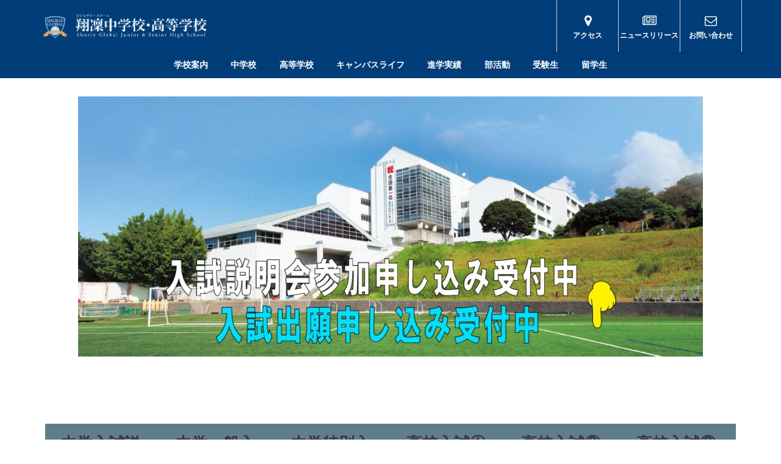

--- FILE ---
content_type: text/html; charset=UTF-8
request_url: https://shorin-global.ed.jp/cat-page/%E4%B8%AD%E5%AD%A6%E6%A0%A1/
body_size: 151534
content:
<!DOCTYPE html>
<html lang="ja">
<head>
<meta charset="utf-8">
<meta http-equiv="X-UA-Compatible" content="IE=edge">
<meta name="viewport" content="width=device-width, initial-scale=1" />

<meta name="description" content="">
<meta name="thumbnail" content="https://shorin-global.ed.jp/wp/wp-content/themes/diver/images/noimage.gif" /><meta name="robots" content="nofollow, noindex">
<!-- Diver OGP -->
<meta property="og:locale" content="ja_JP" />
<meta property="og:title" content="中学校" />
<meta property="og:description" content="" />
<meta property="og:type" content="article" />
<meta property="og:url" content="https://shorin-global.ed.jp/cat-page/%e4%b8%ad%e5%ad%a6%e6%a0%a1/" />
<meta property="og:image" content="" />
<meta property="og:site_name" content="翔凜中学校・高等学校" />
<meta name="twitter:card" content="summary_large_image" />
<meta name="twitter:title" content="中学校" />
<meta name="twitter:url" content="https://shorin-global.ed.jp/cat-page/%e4%b8%ad%e5%ad%a6%e6%a0%a1/" />
<meta name="twitter:description" content="" />
<meta name="twitter:image" content="" />
<!-- / Diver OGP -->
<link rel="index" href="https://shorin-global.ed.jp">
<link rel="canonical" href="https://shorin-global.ed.jp/cat-page/%e4%b8%ad%e5%ad%a6%e6%a0%a1/">
<link rel="shortcut icon" href="https://shorin-global.ed.jp/wp/wp-content/uploads/2019/03/校章OK01.jpg">
<!--[if IE]>
		<link rel="shortcut icon" href="https://shorin-global.ed.jp/wp/wp-content/uploads/2019/03/校章OK01.jpg">
<![endif]-->
<link rel="apple-touch-icon" href="https://shorin-global.ed.jp/wp/wp-content/uploads/2019/03/校章OK01.jpg" />
<style>
#wpadminbar #wp-admin-bar-wccp_free_top_button .ab-icon:before {
	content: "\f160";
	color: #02CA02;
	top: 3px;
}
#wpadminbar #wp-admin-bar-wccp_free_top_button .ab-icon {
	transform: rotate(45deg);
}
</style>

		<!-- All in One SEO 4.2.1.1 -->
		<title>中学校 - 翔凜中学校・高等学校</title>
		<meta name="robots" content="max-image-preview:large" />
		<link rel="canonical" href="https://shorin-global.ed.jp/cat-page/%e4%b8%ad%e5%ad%a6%e6%a0%a1/" />
		<meta property="og:locale" content="ja_JP" />
		<meta property="og:site_name" content="翔凜中学校・高等学校 - 翔凜中学校・高等学校（しょうりんちゅうがっこう・こうとうがっこう）shorin global junior &amp; senior high school,Shorin Global." />
		<meta property="og:type" content="article" />
		<meta property="og:title" content="中学校 - 翔凜中学校・高等学校" />
		<meta property="og:url" content="https://shorin-global.ed.jp/cat-page/%e4%b8%ad%e5%ad%a6%e6%a0%a1/" />
		<meta property="article:published_time" content="2019-03-10T07:27:05+00:00" />
		<meta property="article:modified_time" content="2019-03-10T07:30:09+00:00" />
		<meta name="twitter:card" content="summary" />
		<meta name="twitter:title" content="中学校 - 翔凜中学校・高等学校" />
		<script type="application/ld+json" class="aioseo-schema">
			{"@context":"https:\/\/schema.org","@graph":[{"@type":"WebSite","@id":"https:\/\/shorin-global.ed.jp\/#website","url":"https:\/\/shorin-global.ed.jp\/","name":"\u7fd4\u51dc\u4e2d\u5b66\u6821\u30fb\u9ad8\u7b49\u5b66\u6821","description":"\u7fd4\u51dc\u4e2d\u5b66\u6821\u30fb\u9ad8\u7b49\u5b66\u6821\uff08\u3057\u3087\u3046\u308a\u3093\u3061\u3085\u3046\u304c\u3063\u3053\u3046\u30fb\u3053\u3046\u3068\u3046\u304c\u3063\u3053\u3046\uff09shorin global junior & senior high school,Shorin Global.","inLanguage":"ja","publisher":{"@id":"https:\/\/shorin-global.ed.jp\/#organization"}},{"@type":"Organization","@id":"https:\/\/shorin-global.ed.jp\/#organization","name":"\u7fd4\u51dc\u4e2d\u5b66\u6821\u30fb\u9ad8\u7b49\u5b66\u6821","url":"https:\/\/shorin-global.ed.jp\/"},{"@type":"BreadcrumbList","@id":"https:\/\/shorin-global.ed.jp\/cat-page\/%e4%b8%ad%e5%ad%a6%e6%a0%a1\/#breadcrumblist","itemListElement":[{"@type":"ListItem","@id":"https:\/\/shorin-global.ed.jp\/#listItem","position":1,"item":{"@type":"WebPage","@id":"https:\/\/shorin-global.ed.jp\/","name":"\u30db\u30fc\u30e0","description":"\u7fd4\u51dc\u4e2d\u5b66\u6821\u30fb\u9ad8\u7b49\u5b66\u6821\uff08\u3057\u3087\u3046\u308a\u3093\u3061\u3085\u3046\u304c\u3063\u3053\u3046\u30fb\u3053\u3046\u3068\u3046\u304c\u3063\u3053\u3046\uff09shorin global junior & senior high school,Shorin Global.","url":"https:\/\/shorin-global.ed.jp\/"},"nextItem":"https:\/\/shorin-global.ed.jp\/cat-page\/%e4%b8%ad%e5%ad%a6%e6%a0%a1\/#listItem"},{"@type":"ListItem","@id":"https:\/\/shorin-global.ed.jp\/cat-page\/%e4%b8%ad%e5%ad%a6%e6%a0%a1\/#listItem","position":2,"item":{"@type":"WebPage","@id":"https:\/\/shorin-global.ed.jp\/cat-page\/%e4%b8%ad%e5%ad%a6%e6%a0%a1\/","name":"\u4e2d\u5b66\u6821","url":"https:\/\/shorin-global.ed.jp\/cat-page\/%e4%b8%ad%e5%ad%a6%e6%a0%a1\/"},"previousItem":"https:\/\/shorin-global.ed.jp\/#listItem"}]},{"@type":"Person","@id":"https:\/\/shorin-global.ed.jp\/author\/wpmaster\/#author","url":"https:\/\/shorin-global.ed.jp\/author\/wpmaster\/","name":"\u7fd4\u51dc\u5e83\u5831\u90e8","image":{"@type":"ImageObject","@id":"https:\/\/shorin-global.ed.jp\/cat-page\/%e4%b8%ad%e5%ad%a6%e6%a0%a1\/#authorImage","url":"https:\/\/secure.gravatar.com\/avatar\/0d78d4553c3d57896fb12b34fb0e34a0?s=96&d=mm&r=g","width":96,"height":96,"caption":"\u7fd4\u51dc\u5e83\u5831\u90e8"}},{"@type":"WebPage","@id":"https:\/\/shorin-global.ed.jp\/cat-page\/%e4%b8%ad%e5%ad%a6%e6%a0%a1\/#webpage","url":"https:\/\/shorin-global.ed.jp\/cat-page\/%e4%b8%ad%e5%ad%a6%e6%a0%a1\/","name":"\u4e2d\u5b66\u6821 - \u7fd4\u51dc\u4e2d\u5b66\u6821\u30fb\u9ad8\u7b49\u5b66\u6821","inLanguage":"ja","isPartOf":{"@id":"https:\/\/shorin-global.ed.jp\/#website"},"breadcrumb":{"@id":"https:\/\/shorin-global.ed.jp\/cat-page\/%e4%b8%ad%e5%ad%a6%e6%a0%a1\/#breadcrumblist"},"author":"https:\/\/shorin-global.ed.jp\/author\/wpmaster\/#author","creator":"https:\/\/shorin-global.ed.jp\/author\/wpmaster\/#author","datePublished":"2019-03-10T07:27:05+09:00","dateModified":"2019-03-10T07:30:09+09:00"}]}
		</script>
		<!-- All in One SEO -->

<link rel='dns-prefetch' href='//cdnjs.cloudflare.com' />
<link rel='dns-prefetch' href='//s.w.org' />
<link rel="alternate" type="application/rss+xml" title="翔凜中学校・高等学校 &raquo; フィード" href="https://shorin-global.ed.jp/feed/" />
<link rel="alternate" type="application/rss+xml" title="翔凜中学校・高等学校 &raquo; コメントフィード" href="https://shorin-global.ed.jp/comments/feed/" />
<link rel='stylesheet'   href='https://shorin-global.ed.jp/wp/wp-content/plugins/instagram-feed/css/sbi-styles.min.css?ver=4.6.6'  media='all'>
<link rel='stylesheet'   href='https://shorin-global.ed.jp/wp/wp-includes/css/dist/block-library/style.min.css?ver=4.6.6'  media='all'>
<link rel='stylesheet'   href='https://shorin-global.ed.jp/wp/wp-content/plugins/social-feed-block/dist/style.css?ver=4.6.6'  media='all'>
<style id='global-styles-inline-css' type='text/css'>
body{--wp--preset--color--black: #000;--wp--preset--color--cyan-bluish-gray: #abb8c3;--wp--preset--color--white: #fff;--wp--preset--color--pale-pink: #f78da7;--wp--preset--color--vivid-red: #cf2e2e;--wp--preset--color--luminous-vivid-orange: #ff6900;--wp--preset--color--luminous-vivid-amber: #fcb900;--wp--preset--color--light-green-cyan: #7bdcb5;--wp--preset--color--vivid-green-cyan: #00d084;--wp--preset--color--pale-cyan-blue: #8ed1fc;--wp--preset--color--vivid-cyan-blue: #0693e3;--wp--preset--color--vivid-purple: #9b51e0;--wp--preset--color--light-blue: #70b8f1;--wp--preset--color--light-red: #ff8178;--wp--preset--color--light-green: #2ac113;--wp--preset--color--light-yellow: #ffe822;--wp--preset--color--light-orange: #ffa30d;--wp--preset--color--blue: #00f;--wp--preset--color--red: #f00;--wp--preset--color--purple: #674970;--wp--preset--color--gray: #ccc;--wp--preset--gradient--vivid-cyan-blue-to-vivid-purple: linear-gradient(135deg,rgba(6,147,227,1) 0%,rgb(155,81,224) 100%);--wp--preset--gradient--light-green-cyan-to-vivid-green-cyan: linear-gradient(135deg,rgb(122,220,180) 0%,rgb(0,208,130) 100%);--wp--preset--gradient--luminous-vivid-amber-to-luminous-vivid-orange: linear-gradient(135deg,rgba(252,185,0,1) 0%,rgba(255,105,0,1) 100%);--wp--preset--gradient--luminous-vivid-orange-to-vivid-red: linear-gradient(135deg,rgba(255,105,0,1) 0%,rgb(207,46,46) 100%);--wp--preset--gradient--very-light-gray-to-cyan-bluish-gray: linear-gradient(135deg,rgb(238,238,238) 0%,rgb(169,184,195) 100%);--wp--preset--gradient--cool-to-warm-spectrum: linear-gradient(135deg,rgb(74,234,220) 0%,rgb(151,120,209) 20%,rgb(207,42,186) 40%,rgb(238,44,130) 60%,rgb(251,105,98) 80%,rgb(254,248,76) 100%);--wp--preset--gradient--blush-light-purple: linear-gradient(135deg,rgb(255,206,236) 0%,rgb(152,150,240) 100%);--wp--preset--gradient--blush-bordeaux: linear-gradient(135deg,rgb(254,205,165) 0%,rgb(254,45,45) 50%,rgb(107,0,62) 100%);--wp--preset--gradient--luminous-dusk: linear-gradient(135deg,rgb(255,203,112) 0%,rgb(199,81,192) 50%,rgb(65,88,208) 100%);--wp--preset--gradient--pale-ocean: linear-gradient(135deg,rgb(255,245,203) 0%,rgb(182,227,212) 50%,rgb(51,167,181) 100%);--wp--preset--gradient--electric-grass: linear-gradient(135deg,rgb(202,248,128) 0%,rgb(113,206,126) 100%);--wp--preset--gradient--midnight: linear-gradient(135deg,rgb(2,3,129) 0%,rgb(40,116,252) 100%);--wp--preset--duotone--dark-grayscale: url('#wp-duotone-dark-grayscale');--wp--preset--duotone--grayscale: url('#wp-duotone-grayscale');--wp--preset--duotone--purple-yellow: url('#wp-duotone-purple-yellow');--wp--preset--duotone--blue-red: url('#wp-duotone-blue-red');--wp--preset--duotone--midnight: url('#wp-duotone-midnight');--wp--preset--duotone--magenta-yellow: url('#wp-duotone-magenta-yellow');--wp--preset--duotone--purple-green: url('#wp-duotone-purple-green');--wp--preset--duotone--blue-orange: url('#wp-duotone-blue-orange');--wp--preset--font-size--small: 13px;--wp--preset--font-size--medium: 20px;--wp--preset--font-size--large: 36px;--wp--preset--font-size--x-large: 42px;}.has-black-color{color: var(--wp--preset--color--black) !important;}.has-cyan-bluish-gray-color{color: var(--wp--preset--color--cyan-bluish-gray) !important;}.has-white-color{color: var(--wp--preset--color--white) !important;}.has-pale-pink-color{color: var(--wp--preset--color--pale-pink) !important;}.has-vivid-red-color{color: var(--wp--preset--color--vivid-red) !important;}.has-luminous-vivid-orange-color{color: var(--wp--preset--color--luminous-vivid-orange) !important;}.has-luminous-vivid-amber-color{color: var(--wp--preset--color--luminous-vivid-amber) !important;}.has-light-green-cyan-color{color: var(--wp--preset--color--light-green-cyan) !important;}.has-vivid-green-cyan-color{color: var(--wp--preset--color--vivid-green-cyan) !important;}.has-pale-cyan-blue-color{color: var(--wp--preset--color--pale-cyan-blue) !important;}.has-vivid-cyan-blue-color{color: var(--wp--preset--color--vivid-cyan-blue) !important;}.has-vivid-purple-color{color: var(--wp--preset--color--vivid-purple) !important;}.has-black-background-color{background-color: var(--wp--preset--color--black) !important;}.has-cyan-bluish-gray-background-color{background-color: var(--wp--preset--color--cyan-bluish-gray) !important;}.has-white-background-color{background-color: var(--wp--preset--color--white) !important;}.has-pale-pink-background-color{background-color: var(--wp--preset--color--pale-pink) !important;}.has-vivid-red-background-color{background-color: var(--wp--preset--color--vivid-red) !important;}.has-luminous-vivid-orange-background-color{background-color: var(--wp--preset--color--luminous-vivid-orange) !important;}.has-luminous-vivid-amber-background-color{background-color: var(--wp--preset--color--luminous-vivid-amber) !important;}.has-light-green-cyan-background-color{background-color: var(--wp--preset--color--light-green-cyan) !important;}.has-vivid-green-cyan-background-color{background-color: var(--wp--preset--color--vivid-green-cyan) !important;}.has-pale-cyan-blue-background-color{background-color: var(--wp--preset--color--pale-cyan-blue) !important;}.has-vivid-cyan-blue-background-color{background-color: var(--wp--preset--color--vivid-cyan-blue) !important;}.has-vivid-purple-background-color{background-color: var(--wp--preset--color--vivid-purple) !important;}.has-black-border-color{border-color: var(--wp--preset--color--black) !important;}.has-cyan-bluish-gray-border-color{border-color: var(--wp--preset--color--cyan-bluish-gray) !important;}.has-white-border-color{border-color: var(--wp--preset--color--white) !important;}.has-pale-pink-border-color{border-color: var(--wp--preset--color--pale-pink) !important;}.has-vivid-red-border-color{border-color: var(--wp--preset--color--vivid-red) !important;}.has-luminous-vivid-orange-border-color{border-color: var(--wp--preset--color--luminous-vivid-orange) !important;}.has-luminous-vivid-amber-border-color{border-color: var(--wp--preset--color--luminous-vivid-amber) !important;}.has-light-green-cyan-border-color{border-color: var(--wp--preset--color--light-green-cyan) !important;}.has-vivid-green-cyan-border-color{border-color: var(--wp--preset--color--vivid-green-cyan) !important;}.has-pale-cyan-blue-border-color{border-color: var(--wp--preset--color--pale-cyan-blue) !important;}.has-vivid-cyan-blue-border-color{border-color: var(--wp--preset--color--vivid-cyan-blue) !important;}.has-vivid-purple-border-color{border-color: var(--wp--preset--color--vivid-purple) !important;}.has-vivid-cyan-blue-to-vivid-purple-gradient-background{background: var(--wp--preset--gradient--vivid-cyan-blue-to-vivid-purple) !important;}.has-light-green-cyan-to-vivid-green-cyan-gradient-background{background: var(--wp--preset--gradient--light-green-cyan-to-vivid-green-cyan) !important;}.has-luminous-vivid-amber-to-luminous-vivid-orange-gradient-background{background: var(--wp--preset--gradient--luminous-vivid-amber-to-luminous-vivid-orange) !important;}.has-luminous-vivid-orange-to-vivid-red-gradient-background{background: var(--wp--preset--gradient--luminous-vivid-orange-to-vivid-red) !important;}.has-very-light-gray-to-cyan-bluish-gray-gradient-background{background: var(--wp--preset--gradient--very-light-gray-to-cyan-bluish-gray) !important;}.has-cool-to-warm-spectrum-gradient-background{background: var(--wp--preset--gradient--cool-to-warm-spectrum) !important;}.has-blush-light-purple-gradient-background{background: var(--wp--preset--gradient--blush-light-purple) !important;}.has-blush-bordeaux-gradient-background{background: var(--wp--preset--gradient--blush-bordeaux) !important;}.has-luminous-dusk-gradient-background{background: var(--wp--preset--gradient--luminous-dusk) !important;}.has-pale-ocean-gradient-background{background: var(--wp--preset--gradient--pale-ocean) !important;}.has-electric-grass-gradient-background{background: var(--wp--preset--gradient--electric-grass) !important;}.has-midnight-gradient-background{background: var(--wp--preset--gradient--midnight) !important;}.has-small-font-size{font-size: var(--wp--preset--font-size--small) !important;}.has-medium-font-size{font-size: var(--wp--preset--font-size--medium) !important;}.has-large-font-size{font-size: var(--wp--preset--font-size--large) !important;}.has-x-large-font-size{font-size: var(--wp--preset--font-size--x-large) !important;}
</style>
<link rel='stylesheet'   href='https://shorin-global.ed.jp/wp/wp-content/plugins/contact-form-7/includes/css/styles.css?ver=4.6.6'  media='all'>
<link rel='stylesheet'   href='https://shorin-global.ed.jp/wp/wp-content/plugins/contact-form-7-add-confirm/includes/css/styles.css?ver=4.6.6'  media='all'>
<link rel='stylesheet'   href='https://shorin-global.ed.jp/wp/wp-content/plugins/video-popup/css/vp-close-icon/close-button-icon.css?ver=4.6.6'  media='all'>
<link rel='stylesheet'   href='https://shorin-global.ed.jp/wp/wp-content/plugins/video-popup/css/YouTubePopUp.css?ver=4.6.6'  media='all'>
<link rel='stylesheet'   href='https://shorin-global.ed.jp/wp/wp-content/plugins/wp-postratings/css/postratings-css.css?ver=4.6.6'  media='all'>
<link rel='stylesheet'   href='https://shorin-global.ed.jp/wp/wp-content/plugins/wp-show-posts/css/wp-show-posts-min.css?ver=4.6.6'  media='all'>
<link rel='stylesheet'   href='https://shorin-global.ed.jp/wp/wp-content/themes/diver/style.min.css?ver=4.6.6'  media='all'>
<link rel='stylesheet'   href='https://shorin-global.ed.jp/wp/wp-content/themes/diver_child/style.css?ver=4.6.6'  media='all'>
<link rel='stylesheet'   href='https://shorin-global.ed.jp/wp/wp-content/themes/diver/lib/functions/editor/gutenberg/blocks.min.css?ver=4.6.6'  media='all'>
<link rel='stylesheet'   href='https://cdnjs.cloudflare.com/ajax/libs/Swiper/4.5.0/css/swiper.min.css'  media='all'>
<link rel='stylesheet'   href='https://shorin-global.ed.jp/wp/wp-content/plugins/youtube-embed-plus/styles/ytprefs.min.css?ver=4.6.6'  media='all'>
<style id='__EPYT__style-inline-css' type='text/css'>

                .epyt-gallery-thumb {
                        width: 33.333%;
                }
                
</style>
<!--n2css--><script>if (document.location.protocol != "https:") {document.location = document.URL.replace(/^http:/i, "https:");}</script><script src='https://shorin-global.ed.jp/wp/wp-includes/js/dist/vendor/regenerator-runtime.min.js?ver=4.6.6' id='regenerator-runtime-js'></script>
<script src='https://shorin-global.ed.jp/wp/wp-includes/js/dist/vendor/wp-polyfill.min.js?ver=4.6.6' id='wp-polyfill-js'></script>
<script src='https://shorin-global.ed.jp/wp/wp-includes/js/dist/vendor/react.min.js?ver=4.6.6' id='react-js'></script>
<script src='https://shorin-global.ed.jp/wp/wp-includes/js/dist/vendor/react-dom.min.js?ver=4.6.6' id='react-dom-js'></script>
<script src='https://shorin-global.ed.jp/wp/wp-includes/js/jquery/jquery.min.js?ver=4.6.6' id='jquery-core-js'></script>
<script src='https://shorin-global.ed.jp/wp/wp-includes/js/jquery/jquery-migrate.min.js?ver=4.6.6' id='jquery-migrate-js'></script>
<script src='https://shorin-global.ed.jp/wp/wp-content/plugins/social-feed-block/dist/script.js?ver=4.6.6' id='ifb-instagram-script-js'></script>
<script src='https://shorin-global.ed.jp/wp/wp-content/plugins/video-popup/js/YouTubePopUp.jquery.js?ver=4.6.6' id='oba_youtubepopup_plugin-js'></script>
<script src='https://shorin-global.ed.jp/wp/wp-content/plugins/video-popup/js/YouTubePopUp.js?ver=4.6.6' id='oba_youtubepopup_activate-js'></script>
<script type='text/javascript' id='__ytprefs__-js-extra'>
/* <![CDATA[ */
var _EPYT_ = {"ajaxurl":"https:\/\/shorin-global.ed.jp\/wp\/wp-admin\/admin-ajax.php","security":"36fb11dd59","gallery_scrolloffset":"20","eppathtoscripts":"https:\/\/shorin-global.ed.jp\/wp\/wp-content\/plugins\/youtube-embed-plus\/scripts\/","eppath":"https:\/\/shorin-global.ed.jp\/wp\/wp-content\/plugins\/youtube-embed-plus\/","epresponsiveselector":"[\"iframe.__youtube_prefs__\",\"iframe[src*='youtube.com']\",\"iframe[src*='youtube-nocookie.com']\",\"iframe[data-ep-src*='youtube.com']\",\"iframe[data-ep-src*='youtube-nocookie.com']\",\"iframe[data-ep-gallerysrc*='youtube.com']\"]","epdovol":"1","version":"13.2.3","evselector":"iframe.__youtube_prefs__[src], iframe[src*=\"youtube.com\/embed\/\"], iframe[src*=\"youtube-nocookie.com\/embed\/\"]","ajax_compat":"","ytapi_load":"light","pause_others":"","stopMobileBuffer":"1","vi_active":"","vi_js_posttypes":[]};
/* ]]> */
</script>
<script src='https://shorin-global.ed.jp/wp/wp-content/plugins/youtube-embed-plus/scripts/ytprefs.min.js?ver=4.6.6' id='__ytprefs__-js'></script>
<link rel="EditURI" type="application/rsd+xml" title="RSD" href="https://shorin-global.ed.jp/wp/xmlrpc.php?rsd" />
<link rel="wlwmanifest" type="application/wlwmanifest+xml" href="https://shorin-global.ed.jp/wp/wp-includes/wlwmanifest.xml" /> 
<meta name="generator" content="WordPress 6.0.11" />
<link rel='shortlink' href='https://shorin-global.ed.jp/?p=181' />
		<script type='text/javascript'>
			var video_popup_unprm_general_settings = {
    			'unprm_r_border': ''
			};
		</script>
	<script id="wpcp_disable_selection" type="text/javascript">
var image_save_msg='You are not allowed to save images!';
	var no_menu_msg='Context Menu disabled!';
	var smessage = "Content is protected !!";

function disableEnterKey(e)
{
	var elemtype = e.target.tagName;
	
	elemtype = elemtype.toUpperCase();
	
	if (elemtype == "TEXT" || elemtype == "TEXTAREA" || elemtype == "INPUT" || elemtype == "PASSWORD" || elemtype == "SELECT" || elemtype == "OPTION" || elemtype == "EMBED")
	{
		elemtype = 'TEXT';
	}
	
	if (e.ctrlKey){
     var key;
     if(window.event)
          key = window.event.keyCode;     //IE
     else
          key = e.which;     //firefox (97)
    //if (key != 17) alert(key);
     if (elemtype!= 'TEXT' && (key == 97 || key == 65 || key == 67 || key == 99 || key == 88 || key == 120 || key == 26 || key == 85  || key == 86 || key == 83 || key == 43 || key == 73))
     {
		if(wccp_free_iscontenteditable(e)) return true;
		show_wpcp_message('You are not allowed to copy content or view source');
		return false;
     }else
     	return true;
     }
}


/*For contenteditable tags*/
function wccp_free_iscontenteditable(e)
{
	var e = e || window.event; // also there is no e.target property in IE. instead IE uses window.event.srcElement
  	
	var target = e.target || e.srcElement;

	var elemtype = e.target.nodeName;
	
	elemtype = elemtype.toUpperCase();
	
	var iscontenteditable = "false";
		
	if(typeof target.getAttribute!="undefined" ) iscontenteditable = target.getAttribute("contenteditable"); // Return true or false as string
	
	var iscontenteditable2 = false;
	
	if(typeof target.isContentEditable!="undefined" ) iscontenteditable2 = target.isContentEditable; // Return true or false as boolean

	if(target.parentElement.isContentEditable) iscontenteditable2 = true;
	
	if (iscontenteditable == "true" || iscontenteditable2 == true)
	{
		if(typeof target.style!="undefined" ) target.style.cursor = "text";
		
		return true;
	}
}

////////////////////////////////////
function disable_copy(e)
{	
	var e = e || window.event; // also there is no e.target property in IE. instead IE uses window.event.srcElement
	
	var elemtype = e.target.tagName;
	
	elemtype = elemtype.toUpperCase();
	
	if (elemtype == "TEXT" || elemtype == "TEXTAREA" || elemtype == "INPUT" || elemtype == "PASSWORD" || elemtype == "SELECT" || elemtype == "OPTION" || elemtype == "EMBED")
	{
		elemtype = 'TEXT';
	}
	
	if(wccp_free_iscontenteditable(e)) return true;
	
	var isSafari = /Safari/.test(navigator.userAgent) && /Apple Computer/.test(navigator.vendor);
	
	var checker_IMG = '';
	if (elemtype == "IMG" && checker_IMG == 'checked' && e.detail >= 2) {show_wpcp_message(alertMsg_IMG);return false;}
	if (elemtype != "TEXT")
	{
		if (smessage !== "" && e.detail == 2)
			show_wpcp_message(smessage);
		
		if (isSafari)
			return true;
		else
			return false;
	}	
}

//////////////////////////////////////////
function disable_copy_ie()
{
	var e = e || window.event;
	var elemtype = window.event.srcElement.nodeName;
	elemtype = elemtype.toUpperCase();
	if(wccp_free_iscontenteditable(e)) return true;
	if (elemtype == "IMG") {show_wpcp_message(alertMsg_IMG);return false;}
	if (elemtype != "TEXT" && elemtype != "TEXTAREA" && elemtype != "INPUT" && elemtype != "PASSWORD" && elemtype != "SELECT" && elemtype != "OPTION" && elemtype != "EMBED")
	{
		return false;
	}
}	
function reEnable()
{
	return true;
}
document.onkeydown = disableEnterKey;
document.onselectstart = disable_copy_ie;
if(navigator.userAgent.indexOf('MSIE')==-1)
{
	document.onmousedown = disable_copy;
	document.onclick = reEnable;
}
function disableSelection(target)
{
    //For IE This code will work
    if (typeof target.onselectstart!="undefined")
    target.onselectstart = disable_copy_ie;
    
    //For Firefox This code will work
    else if (typeof target.style.MozUserSelect!="undefined")
    {target.style.MozUserSelect="none";}
    
    //All other  (ie: Opera) This code will work
    else
    target.onmousedown=function(){return false}
    target.style.cursor = "default";
}
//Calling the JS function directly just after body load
window.onload = function(){disableSelection(document.body);};

//////////////////special for safari Start////////////////
var onlongtouch;
var timer;
var touchduration = 1000; //length of time we want the user to touch before we do something

var elemtype = "";
function touchstart(e) {
	var e = e || window.event;
  // also there is no e.target property in IE.
  // instead IE uses window.event.srcElement
  	var target = e.target || e.srcElement;
	
	elemtype = window.event.srcElement.nodeName;
	
	elemtype = elemtype.toUpperCase();
	
	if(!wccp_pro_is_passive()) e.preventDefault();
	if (!timer) {
		timer = setTimeout(onlongtouch, touchduration);
	}
}

function touchend() {
    //stops short touches from firing the event
    if (timer) {
        clearTimeout(timer);
        timer = null;
    }
	onlongtouch();
}

onlongtouch = function(e) { //this will clear the current selection if anything selected
	
	if (elemtype != "TEXT" && elemtype != "TEXTAREA" && elemtype != "INPUT" && elemtype != "PASSWORD" && elemtype != "SELECT" && elemtype != "EMBED" && elemtype != "OPTION")	
	{
		if (window.getSelection) {
			if (window.getSelection().empty) {  // Chrome
			window.getSelection().empty();
			} else if (window.getSelection().removeAllRanges) {  // Firefox
			window.getSelection().removeAllRanges();
			}
		} else if (document.selection) {  // IE?
			document.selection.empty();
		}
		return false;
	}
};

document.addEventListener("DOMContentLoaded", function(event) { 
    window.addEventListener("touchstart", touchstart, false);
    window.addEventListener("touchend", touchend, false);
});

function wccp_pro_is_passive() {

  var cold = false,
  hike = function() {};

  try {
	  const object1 = {};
  var aid = Object.defineProperty(object1, 'passive', {
  get() {cold = true}
  });
  window.addEventListener('test', hike, aid);
  window.removeEventListener('test', hike, aid);
  } catch (e) {}

  return cold;
}
/*special for safari End*/
</script>
<script id="wpcp_disable_Right_Click" type="text/javascript">
document.ondragstart = function() { return false;}
	function nocontext(e) {
	   return false;
	}
	document.oncontextmenu = nocontext;
</script>
<style>
.unselectable
{
-moz-user-select:none;
-webkit-user-select:none;
cursor: default;
}
html
{
-webkit-touch-callout: none;
-webkit-user-select: none;
-khtml-user-select: none;
-moz-user-select: none;
-ms-user-select: none;
user-select: none;
-webkit-tap-highlight-color: rgba(0,0,0,0);
}
</style>
<script id="wpcp_css_disable_selection" type="text/javascript">
var e = document.getElementsByTagName('body')[0];
if(e)
{
	e.setAttribute('unselectable',on);
}
</script>
<script type="application/ld+json">{
              "@context" : "http://schema.org",
              "@type" : "Article",
              "mainEntityOfPage":{ 
                    "@type":"WebPage", 
                    "@id":"https://shorin-global.ed.jp/cat-page/%e4%b8%ad%e5%ad%a6%e6%a0%a1/" 
                  }, 
              "headline" : "中学校",
              "author" : {
                   "@type" : "Person",
                   "name" : "翔凜広報部"
                   },
              "datePublished" : "2019-03-10T16:27:05+0900",
              "dateModified" : "2019-03-10T16:30:09+0900",
              "image" : {
                   "@type" : "ImageObject",
                   "url" : "",
                   "width" : "",
                   "height" : ""
                   },
              "articleSection" : "",
              "url" : "https://shorin-global.ed.jp/cat-page/%e4%b8%ad%e5%ad%a6%e6%a0%a1/",
              "publisher" : {
                   "@type" : "Organization",
                   "name" : "翔凜中学校・高等学校",
              "logo" : {
                   "@type" : "ImageObject",
                   "url" : "https://shorin-global.ed.jp/wp/wp-content/uploads/2022/03/校名校章.png"}
              },
              "description" : ""
              }</script><style>body{background-image:url()}</style><style>#onlynav ul ul,#nav_fixed #nav ul ul,.header-logo #nav ul ul{visibility:hidden;opacity:0;transition:.2s ease-in-out;transform:translateY(-20px)}#onlynav ul li:hover>ul,#nav_fixed #nav ul li:hover>ul,.header-logo #nav ul li:hover>ul{visibility:visible;opacity:1;transform:translateY(0)}</style><style>body{background-color:#fff;color:#000}a{color:#335}a:hover{color:#00a}.content{color:#000}.content a{color:#6f97bc}.content a:hover{color:#66a}.header-wrap,#header ul.sub-menu,#header ul.children,#scrollnav,.description_sp{background:#013d78;color:#d33}.header-wrap a,#scrollnav a,div.logo_title{color:#335}.header-wrap a:hover,div.logo_title:hover{color:#6495ED}.drawer-nav-btn span{background-color:#335}.drawer-nav-btn:before,.drawer-nav-btn:after{border-color:#335}#scrollnav ul li a{background:rgba(255,255,255,.8);color:#505050}.header_small_menu{background:#5d8ac1;color:#357ebf}.header_small_menu a{color:#fff}.header_small_menu a:hover{color:#00a}#nav_fixed.fixed,#nav_fixed #nav ul ul{background:#5d8ac1;color:#333}#nav_fixed.fixed a,#nav_fixed .logo_title{color:#335}#nav_fixed.fixed a:hover{color:#6495ED}#nav_fixed .drawer-nav-btn:before,#nav_fixed .drawer-nav-btn:after{border-color:#335}#nav_fixed .drawer-nav-btn span{background-color:#335}#onlynav{background:#013d78;color:#fff}#onlynav ul li a{color:#fff}#onlynav ul ul.sub-menu{background:#013d78}#onlynav div>ul>li>a:before{border-color:#fff}#onlynav ul>li:hover>a:hover,#onlynav ul>li:hover>a,#onlynav ul>li:hover li:hover>a,#onlynav ul li:hover ul li ul li:hover>a{background:#b4bac1;color:#013d78}#onlynav ul li ul li ul:before{border-left-color:#013d78}#onlynav ul li:last-child ul li ul:before{border-right-color:#013d78}#bigfooter{background:#fff;color:#333}#bigfooter a{color:#335}#bigfooter a:hover{color:#6495ED}#footer{background:#013d78;color:#fff}#footer a{color:#fff}#footer a:hover{color:#6495ED}#sidebar .widget{background:#fff;color:#333}#sidebar .widget a:hover{color:#00a}.post-box-contents,#main-wrap #pickup_posts_container img,.hentry,#single-main .post-sub,.navigation,.single_thumbnail,.in_loop,#breadcrumb,.pickup-cat-list,.maintop-widget,.mainbottom-widget,#share_plz,.sticky-post-box,.catpage_content_wrap,.cat-post-main{background:#fff}.post-box{border-color:#eee}.drawer_content_title,.searchbox_content_title{background:#eee;color:#333}#footer_sticky_menu{background:rgba(255,255,255,.8)}.footermenu_col{background:rgba(255,255,255,.8);color:#333}a.page-numbers{background:#afafaf;color:#fff}.pagination .current{background:#013d78;color:#fff}</style><style>.grid_post_thumbnail{height:170px}.post_thumbnail{height:180px}@media screen and (min-width:1201px){#main-wrap,.header-wrap .header-logo,.header_small_content,.bigfooter_wrap,.footer_content,.container_top_widget,.container_bottom_widget{width:90%}}@media screen and (max-width:1200px){#main-wrap,.header-wrap .header-logo,.header_small_content,.bigfooter_wrap,.footer_content,.container_top_widget,.container_bottom_widget{width:96%}}@media screen and (max-width:768px){#main-wrap,.header-wrap .header-logo,.header_small_content,.bigfooter_wrap,.footer_content,.container_top_widget,.container_bottom_widget{width:100%}}@media screen and (min-width:960px){#sidebar{width:250px}}@media screen and (max-width:767px){.grid_post_thumbnail{height:160px}.post_thumbnail{height:130px}}@media screen and (max-width:599px){.grid_post_thumbnail{height:100px}.post_thumbnail{height:70px}}</style><style>@media screen and (min-width:1201px){#main-wrap{width:90%}}@media screen and (max-width:1200px){#main-wrap{width:96%}}</style><link rel="icon" href="https://shorin-global.ed.jp/wp/wp-content/uploads/2019/03/校章OK01-150x150.jpg" sizes="32x32" />
<link rel="icon" href="https://shorin-global.ed.jp/wp/wp-content/uploads/2019/03/校章OK01.jpg" sizes="192x192" />
<link rel="apple-touch-icon" href="https://shorin-global.ed.jp/wp/wp-content/uploads/2019/03/校章OK01.jpg" />
<meta name="msapplication-TileImage" content="https://shorin-global.ed.jp/wp/wp-content/uploads/2019/03/校章OK01.jpg" />
		<style type="text/css" id="wp-custom-css">
			

.wpcf7 input[name="month"],
.wpcf7 input[name="date"],
.wpcf7 input[name="time01"],
.wpcf7 input[name="time02"]

{
background-color: #F7F7F7;
color: #000000;
width: 10%;
}

.wpcf7 input[name="pc01"]

{
background-color: #F7F7F7;
color: #000000;
width: 30%;
}

.wpcf7 input[name="pc02"]

{
background-color: #F7F7F7;
color: #000000;
width: 40%;
}
		</style>
		
<script src="https://www.youtube.com/iframe_api"></script>
<script async src="//pagead2.googlesyndication.com/pagead/js/adsbygoogle.js"></script>


</head>
<body data-rsssl=1 itemscope="itemscope" itemtype="http://schema.org/WebPage" class="cat-page-template-default single single-cat-page postid-181 wp-embed-responsive unselectable">

<div id="fb-root"></div>
<script>(function(d, s, id) {
  var js, fjs = d.getElementsByTagName(s)[0];
  if (d.getElementById(id)) return;
  js = d.createElement(s); js.id = id;
  js.src = "https://connect.facebook.net/ja_JP/sdk.js#xfbml=1&version=v2.12&appId=";
  fjs.parentNode.insertBefore(js, fjs);
}(document, 'script', 'facebook-jssdk'));</script>

<div id="container">
<!-- header -->
	<!-- lpページでは表示しない -->
	<div id="header" class="clearfix">
					<header class="header-wrap" role="banner" itemscope="itemscope" itemtype="http://schema.org/WPHeader">
		
			<div class="header-logo clearfix">
				

				<!-- /Navigation -->
				<div id="logo">
										<a href="https://shorin-global.ed.jp/">
													<img src="https://shorin-global.ed.jp/wp/wp-content/uploads/2022/03/校名校章.png" alt="翔凜中学校・高等学校">
											</a>
				</div>
				<div class="nav_in_btn">
	<ul>
			<li class="nav_in_btn_list_1"><a href="https://shorin-global.ed.jp/アクセス/"  ><i class="fa fa-map-marker"></i><span>アクセス</span></a></li>
			<li class="nav_in_btn_list_2"><a href="https://shorin-global.ed.jp/ニュースリリース/"  ><i class="fa fa-newspaper-o"></i><span>ニュースリリース</span></a></li>
			<li class="nav_in_btn_list_4"><a href="https://shorin-global.ed.jp/お問い合わせ/"  ><i class="fa fa-envelope-o"></i><span>お問い合わせ</span></a></li>
		</ul>
</div>

			</div>
		</header>
		<nav id="scrollnav" class="inline-nospace" role="navigation" itemscope="itemscope" itemtype="http://scheme.org/SiteNavigationElement">
			<div class="menu-%e3%83%88%e3%83%83%e3%83%97-container"><ul id="scroll-menu"><li id="menu-item-3060" class="menu-item menu-item-type-post_type menu-item-object-page menu-item-has-children menu-item-3060"><a href="https://shorin-global.ed.jp/%e5%ad%a6%e6%a0%a1%e6%a1%88%e5%86%85-2/">学校案内</a>
<ul class="sub-menu">
	<li id="menu-item-75" class="menu-item menu-item-type-post_type menu-item-object-page menu-item-75"><a href="https://shorin-global.ed.jp/%e5%ad%a6%e6%a0%a1%e6%a1%88%e5%86%85/%e3%83%a1%e3%83%83%e3%82%bb%e3%83%bc%e3%82%b8/">メッセージ</a></li>
	<li id="menu-item-74" class="menu-item menu-item-type-post_type menu-item-object-page menu-item-74"><a href="https://shorin-global.ed.jp/%e5%ad%a6%e6%a0%a1%e6%a1%88%e5%86%85/%e5%ad%a6%e6%a0%a1%e6%a6%82%e8%a6%81/">学校概要</a></li>
	<li id="menu-item-73" class="menu-item menu-item-type-post_type menu-item-object-page menu-item-73"><a href="https://shorin-global.ed.jp/%e5%ad%a6%e6%a0%a1%e6%a1%88%e5%86%85/%e6%95%99%e8%82%b2%e7%90%86%e5%bf%b5/">教育理念</a></li>
	<li id="menu-item-76" class="menu-item menu-item-type-post_type menu-item-object-page menu-item-76"><a href="https://shorin-global.ed.jp/%e5%ad%a6%e6%a0%a1%e6%a1%88%e5%86%85/%e6%a0%a1%e6%ad%8c%e3%83%bb%e6%a0%a1%e7%ab%a0/">校歌・校章</a></li>
</ul>
</li>
<li id="menu-item-36" class="menu-item menu-item-type-post_type menu-item-object-page menu-item-has-children menu-item-36"><a href="https://shorin-global.ed.jp/%e4%b8%ad%e5%ad%a6%e6%a0%a1/">中学校</a>
<ul class="sub-menu">
	<li id="menu-item-122" class="menu-item menu-item-type-post_type menu-item-object-page menu-item-122"><a href="https://shorin-global.ed.jp/%e4%b8%ad%e5%ad%a6%e6%a0%a1/%e6%8c%87%e5%b0%8e%e7%90%86%e5%bf%b5/">指導理念</a></li>
	<li id="menu-item-121" class="menu-item menu-item-type-post_type menu-item-object-page menu-item-121"><a href="https://shorin-global.ed.jp/%e4%b8%ad%e5%ad%a6%e6%a0%a1/%e4%b8%ad%e9%ab%98%e4%b8%80%e8%b2%ab%e6%95%99%e8%82%b2/">中高一貫教育</a></li>
	<li id="menu-item-2976" class="menu-item menu-item-type-post_type menu-item-object-page menu-item-2976"><a href="https://shorin-global.ed.jp/%e3%80%90%e4%b8%ad%e5%ad%a6%e3%80%91%e3%82%b0%e3%83%ad%e3%83%bc%e3%83%90%e3%83%ab%e6%95%99%e8%82%b2/">【中学】グローバル教育</a></li>
</ul>
</li>
<li id="menu-item-35" class="menu-item menu-item-type-post_type menu-item-object-page menu-item-has-children menu-item-35"><a href="https://shorin-global.ed.jp/%e9%ab%98%e7%ad%89%e5%ad%a6%e6%a0%a1/">高等学校</a>
<ul class="sub-menu">
	<li id="menu-item-627" class="menu-item menu-item-type-post_type menu-item-object-page menu-item-627"><a href="https://shorin-global.ed.jp/%e6%8c%87%e5%b0%8e%e7%90%86%e5%bf%b5%e9%ab%98%e7%ad%89%e5%ad%a6%e6%a0%a1/">指導理念</a></li>
	<li id="menu-item-128" class="menu-item menu-item-type-post_type menu-item-object-page menu-item-128"><a href="https://shorin-global.ed.jp/%e9%ab%98%e7%ad%89%e5%ad%a6%e6%a0%a1/%e3%82%b3%e3%83%bc%e3%82%b9%e7%b4%b9%e4%bb%8b/">コース紹介</a></li>
	<li id="menu-item-124" class="menu-item menu-item-type-post_type menu-item-object-page menu-item-124"><a href="https://shorin-global.ed.jp/%e3%82%b0%e3%83%ad%e3%83%bc%e3%83%90%e3%83%ab%e6%95%99%e8%82%b2/">【高等学校】グローバル教育</a></li>
</ul>
</li>
<li id="menu-item-34" class="menu-item menu-item-type-post_type menu-item-object-page menu-item-has-children menu-item-34"><a href="https://shorin-global.ed.jp/%e3%82%ad%e3%83%a3%e3%83%b3%e3%83%91%e3%82%b9%e3%83%a9%e3%82%a4%e3%83%95/">キャンパスライフ</a>
<ul class="sub-menu">
	<li id="menu-item-151" class="menu-item menu-item-type-post_type menu-item-object-page menu-item-151"><a href="https://shorin-global.ed.jp/%e3%82%ad%e3%83%a3%e3%83%b3%e3%83%91%e3%82%b9%e3%83%a9%e3%82%a4%e3%83%95/%e6%96%bd%e8%a8%ad%e7%b4%b9%e4%bb%8b/">施設紹介</a></li>
	<li id="menu-item-149" class="menu-item menu-item-type-post_type menu-item-object-page menu-item-149"><a href="https://shorin-global.ed.jp/%e3%82%ad%e3%83%a3%e3%83%b3%e3%83%91%e3%82%b9%e3%83%a9%e3%82%a4%e3%83%95/%e5%ad%a6%e7%94%9f%e5%af%ae/">学生寮</a></li>
	<li id="menu-item-148" class="menu-item menu-item-type-post_type menu-item-object-page menu-item-148"><a href="https://shorin-global.ed.jp/%e3%82%ad%e3%83%a3%e3%83%b3%e3%83%91%e3%82%b9%e3%83%a9%e3%82%a4%e3%83%95/%e5%88%b6%e6%9c%8d%e7%b4%b9%e4%bb%8b/">制服紹介</a></li>
	<li id="menu-item-150" class="menu-item menu-item-type-post_type menu-item-object-page menu-item-150"><a href="https://shorin-global.ed.jp/%e3%82%ad%e3%83%a3%e3%83%b3%e3%83%91%e3%82%b9%e3%83%a9%e3%82%a4%e3%83%95/%e5%b9%b4%e9%96%93%e8%a1%8c%e4%ba%8b/">年間行事</a></li>
</ul>
</li>
<li id="menu-item-32" class="menu-item menu-item-type-post_type menu-item-object-page menu-item-has-children menu-item-32"><a href="https://shorin-global.ed.jp/%e9%80%b2%e5%ad%a6%e5%ae%9f%e7%b8%be/">進学実績</a>
<ul class="sub-menu">
	<li id="menu-item-158" class="menu-item menu-item-type-post_type menu-item-object-page menu-item-158"><a href="https://shorin-global.ed.jp/%e9%80%b2%e5%ad%a6%e5%ae%9f%e7%b8%be/%e6%8c%87%e5%b0%8e%e5%ae%9f%e7%b8%be/">指導実績</a></li>
</ul>
</li>
<li id="menu-item-2547" class="menu-item menu-item-type-post_type menu-item-object-page menu-item-has-children menu-item-2547"><a href="https://shorin-global.ed.jp/%e9%83%a8%e6%b4%bb%e5%8b%95/">部活動</a>
<ul class="sub-menu">
	<li id="menu-item-1502" class="menu-item menu-item-type-post_type menu-item-object-page menu-item-1502"><a href="https://shorin-global.ed.jp/%e7%bf%94%e5%87%9c%e4%b8%ad%e5%ad%a6%e6%a0%a1%e3%83%bb%e9%ab%98%e7%ad%89%e5%ad%a6%e6%a0%a1%e3%80%80%e9%83%a8%e6%b4%bb%e5%8b%95%e3%81%ae%e6%b4%bb%e5%8b%95%e6%96%b9%e9%87%9d/">部活動 活動方針</a></li>
</ul>
</li>
<li id="menu-item-1286" class="menu-item menu-item-type-post_type menu-item-object-page menu-item-1286"><a href="https://shorin-global.ed.jp/?page_id=29">受験生</a></li>
<li id="menu-item-7228" class="menu-item menu-item-type-post_type menu-item-object-page menu-item-7228"><a href="https://shorin-global.ed.jp/%e7%95%99%e5%ad%a6%e7%94%9f/">留学生</a></li>
</ul></div>		</nav>
									<nav id="onlynav" class="onlynav" role="navigation" itemscope="itemscope" itemtype="http://scheme.org/SiteNavigationElement">
				<div class="menu-%e3%83%88%e3%83%83%e3%83%97-container"><ul id="onlynavul" class="menu"><li class="menu-item menu-item-type-post_type menu-item-object-page menu-item-has-children menu-item-3060"><a href="https://shorin-global.ed.jp/%e5%ad%a6%e6%a0%a1%e6%a1%88%e5%86%85-2/">学校案内</a>
<ul class="sub-menu">
	<li class="menu-item menu-item-type-post_type menu-item-object-page menu-item-75"><a href="https://shorin-global.ed.jp/%e5%ad%a6%e6%a0%a1%e6%a1%88%e5%86%85/%e3%83%a1%e3%83%83%e3%82%bb%e3%83%bc%e3%82%b8/">メッセージ</a></li>
	<li class="menu-item menu-item-type-post_type menu-item-object-page menu-item-74"><a href="https://shorin-global.ed.jp/%e5%ad%a6%e6%a0%a1%e6%a1%88%e5%86%85/%e5%ad%a6%e6%a0%a1%e6%a6%82%e8%a6%81/">学校概要</a></li>
	<li class="menu-item menu-item-type-post_type menu-item-object-page menu-item-73"><a href="https://shorin-global.ed.jp/%e5%ad%a6%e6%a0%a1%e6%a1%88%e5%86%85/%e6%95%99%e8%82%b2%e7%90%86%e5%bf%b5/">教育理念</a></li>
	<li class="menu-item menu-item-type-post_type menu-item-object-page menu-item-76"><a href="https://shorin-global.ed.jp/%e5%ad%a6%e6%a0%a1%e6%a1%88%e5%86%85/%e6%a0%a1%e6%ad%8c%e3%83%bb%e6%a0%a1%e7%ab%a0/">校歌・校章</a></li>
</ul>
</li>
<li class="menu-item menu-item-type-post_type menu-item-object-page menu-item-has-children menu-item-36"><a href="https://shorin-global.ed.jp/%e4%b8%ad%e5%ad%a6%e6%a0%a1/">中学校</a>
<ul class="sub-menu">
	<li class="menu-item menu-item-type-post_type menu-item-object-page menu-item-122"><a href="https://shorin-global.ed.jp/%e4%b8%ad%e5%ad%a6%e6%a0%a1/%e6%8c%87%e5%b0%8e%e7%90%86%e5%bf%b5/">指導理念</a></li>
	<li class="menu-item menu-item-type-post_type menu-item-object-page menu-item-121"><a href="https://shorin-global.ed.jp/%e4%b8%ad%e5%ad%a6%e6%a0%a1/%e4%b8%ad%e9%ab%98%e4%b8%80%e8%b2%ab%e6%95%99%e8%82%b2/">中高一貫教育</a></li>
	<li class="menu-item menu-item-type-post_type menu-item-object-page menu-item-2976"><a href="https://shorin-global.ed.jp/%e3%80%90%e4%b8%ad%e5%ad%a6%e3%80%91%e3%82%b0%e3%83%ad%e3%83%bc%e3%83%90%e3%83%ab%e6%95%99%e8%82%b2/">【中学】グローバル教育</a></li>
</ul>
</li>
<li class="menu-item menu-item-type-post_type menu-item-object-page menu-item-has-children menu-item-35"><a href="https://shorin-global.ed.jp/%e9%ab%98%e7%ad%89%e5%ad%a6%e6%a0%a1/">高等学校</a>
<ul class="sub-menu">
	<li class="menu-item menu-item-type-post_type menu-item-object-page menu-item-627"><a href="https://shorin-global.ed.jp/%e6%8c%87%e5%b0%8e%e7%90%86%e5%bf%b5%e9%ab%98%e7%ad%89%e5%ad%a6%e6%a0%a1/">指導理念</a></li>
	<li class="menu-item menu-item-type-post_type menu-item-object-page menu-item-128"><a href="https://shorin-global.ed.jp/%e9%ab%98%e7%ad%89%e5%ad%a6%e6%a0%a1/%e3%82%b3%e3%83%bc%e3%82%b9%e7%b4%b9%e4%bb%8b/">コース紹介</a></li>
	<li class="menu-item menu-item-type-post_type menu-item-object-page menu-item-124"><a href="https://shorin-global.ed.jp/%e3%82%b0%e3%83%ad%e3%83%bc%e3%83%90%e3%83%ab%e6%95%99%e8%82%b2/">【高等学校】グローバル教育</a></li>
</ul>
</li>
<li class="menu-item menu-item-type-post_type menu-item-object-page menu-item-has-children menu-item-34"><a href="https://shorin-global.ed.jp/%e3%82%ad%e3%83%a3%e3%83%b3%e3%83%91%e3%82%b9%e3%83%a9%e3%82%a4%e3%83%95/">キャンパスライフ</a>
<ul class="sub-menu">
	<li class="menu-item menu-item-type-post_type menu-item-object-page menu-item-151"><a href="https://shorin-global.ed.jp/%e3%82%ad%e3%83%a3%e3%83%b3%e3%83%91%e3%82%b9%e3%83%a9%e3%82%a4%e3%83%95/%e6%96%bd%e8%a8%ad%e7%b4%b9%e4%bb%8b/">施設紹介</a></li>
	<li class="menu-item menu-item-type-post_type menu-item-object-page menu-item-149"><a href="https://shorin-global.ed.jp/%e3%82%ad%e3%83%a3%e3%83%b3%e3%83%91%e3%82%b9%e3%83%a9%e3%82%a4%e3%83%95/%e5%ad%a6%e7%94%9f%e5%af%ae/">学生寮</a></li>
	<li class="menu-item menu-item-type-post_type menu-item-object-page menu-item-148"><a href="https://shorin-global.ed.jp/%e3%82%ad%e3%83%a3%e3%83%b3%e3%83%91%e3%82%b9%e3%83%a9%e3%82%a4%e3%83%95/%e5%88%b6%e6%9c%8d%e7%b4%b9%e4%bb%8b/">制服紹介</a></li>
	<li class="menu-item menu-item-type-post_type menu-item-object-page menu-item-150"><a href="https://shorin-global.ed.jp/%e3%82%ad%e3%83%a3%e3%83%b3%e3%83%91%e3%82%b9%e3%83%a9%e3%82%a4%e3%83%95/%e5%b9%b4%e9%96%93%e8%a1%8c%e4%ba%8b/">年間行事</a></li>
</ul>
</li>
<li class="menu-item menu-item-type-post_type menu-item-object-page menu-item-has-children menu-item-32"><a href="https://shorin-global.ed.jp/%e9%80%b2%e5%ad%a6%e5%ae%9f%e7%b8%be/">進学実績</a>
<ul class="sub-menu">
	<li class="menu-item menu-item-type-post_type menu-item-object-page menu-item-158"><a href="https://shorin-global.ed.jp/%e9%80%b2%e5%ad%a6%e5%ae%9f%e7%b8%be/%e6%8c%87%e5%b0%8e%e5%ae%9f%e7%b8%be/">指導実績</a></li>
</ul>
</li>
<li class="menu-item menu-item-type-post_type menu-item-object-page menu-item-has-children menu-item-2547"><a href="https://shorin-global.ed.jp/%e9%83%a8%e6%b4%bb%e5%8b%95/">部活動</a>
<ul class="sub-menu">
	<li class="menu-item menu-item-type-post_type menu-item-object-page menu-item-1502"><a href="https://shorin-global.ed.jp/%e7%bf%94%e5%87%9c%e4%b8%ad%e5%ad%a6%e6%a0%a1%e3%83%bb%e9%ab%98%e7%ad%89%e5%ad%a6%e6%a0%a1%e3%80%80%e9%83%a8%e6%b4%bb%e5%8b%95%e3%81%ae%e6%b4%bb%e5%8b%95%e6%96%b9%e9%87%9d/">部活動 活動方針</a></li>
</ul>
</li>
<li class="menu-item menu-item-type-post_type menu-item-object-page menu-item-1286"><a href="https://shorin-global.ed.jp/?page_id=29">受験生</a></li>
<li class="menu-item menu-item-type-post_type menu-item-object-page menu-item-7228"><a href="https://shorin-global.ed.jp/%e7%95%99%e5%ad%a6%e7%94%9f/">留学生</a></li>
</ul></div>			</nav>
					</div>
	<div class="d_sp">
		</div>
	
			<div class="container_top_widget">
			<div class="container_top_widget_content clearfix">
			<div id="block-38" class="widget containertop-widget containerwidget widget_block">
<div class="wp-container-13 wp-block-group"><div class="wp-block-group__inner-container">
<div class="wp-container-5 wp-block-group"><div class="wp-block-group__inner-container">
<div class="wp-container-4 wp-block-columns">
<div class="wp-container-3 wp-block-column" style="flex-basis:100%">
<div class="wp-container-2 wp-block-columns">
<div class="wp-container-1 wp-block-column" style="flex-basis:100%"><div class="wp-block-image">
<figure class="aligncenter size-large"><img loading="lazy" width="1024" height="426" src="https://shorin-global.ed.jp/wp/wp-content/uploads/2025/11/翔凜トップ画像含む入試出願-1024x426.jpg" alt="" class="wp-image-8684" srcset="https://shorin-global.ed.jp/wp/wp-content/uploads/2025/11/翔凜トップ画像含む入試出願-1024x426.jpg 1024w, https://shorin-global.ed.jp/wp/wp-content/uploads/2025/11/翔凜トップ画像含む入試出願-300x125.jpg 300w, https://shorin-global.ed.jp/wp/wp-content/uploads/2025/11/翔凜トップ画像含む入試出願-768x319.jpg 768w, https://shorin-global.ed.jp/wp/wp-content/uploads/2025/11/翔凜トップ画像含む入試出願.jpg 1155w" sizes="(max-width: 1024px) 100vw, 1024px" /></figure></div></div>
</div>
</div>
</div>
</div></div>



<div class="wp-container-12 wp-block-columns">
<div class="wp-container-6 wp-block-column">
<h2><a href="https://seed.software/public/shorin_global_jr/3c5039e05f">中学入試説明会（特別回）1/12</a></h2>
</div>



<div class="wp-container-7 wp-block-column">
<h2><a href="https://seed.software/public/admission/shorin_global_jr/66117dc495">中学一般入試出願1/24</a></h2>
</div>



<div class="wp-container-8 wp-block-column">
<h2><a href="https://seed.software/public/admission/shorin_global_jr/933b32346b">中学特別入試出願２/8</a></h2>
</div>



<div class="wp-container-9 wp-block-column">
<h2><a href="https://seed.software/public/admission/shorin_global/c96d3072f7">高校入試①出願1/17</a></h2>
</div>



<div class="wp-container-10 wp-block-column">
<h2><a href="https://seed.software/public/admission/shorin_global/fa79f97681">高校入試②出願1/18</a></h2>
</div>



<div class="wp-container-11 wp-block-column">
<h2><a href="https://seed.software/public/admission/shorin_global/fa79f97681">高校入試③出願２/８</a></h2>
</div>
</div>
</div></div>
</div>			</div>
		</div>
	
<div id="main-wrap">
		<ul id="breadcrumb" itemscope itemtype="http://schema.org/BreadcrumbList">
<li itemprop="itemListElement" itemscope itemtype="http://schema.org/ListItem"><a href="https://shorin-global.ed.jp/" itemprop="item"><span itemprop="name"><i class="fa fa-home" aria-hidden="true"></i> ホーム</span></a><meta itemprop="position" content="1" /></li><li itemprop="itemListElement" itemscope itemtype="http://schema.org/ListItem"><span itemprop="name">中学校 - 翔凜中学校・高等学校</span><meta itemprop="position" content="2" /></li></ul>		

    <div class="catpage_content_wrap" style="color:#fff;">
    <div class="cover lazyload" data-bg="" style="background-color: #5f69a9;"></div>
        <div class="innner clearfix">
            <div class="catpage_inner_content">
                <h1 class="catpage_title">中学校</h1>
                                              </div>
                            <div class="catpage_tag">
                                    </div>
                    </div>
    </div>

	<main id="main" style="float:left;margin-right:-270px;padding-right:270px;" role="main">
		<div class="wrap-post-title">中学校の記事一覧</div>

		<section class="wrap-mini-post-box">
			<article class="mini-list-post-box post-1" role="article">
			<div class="post-box-contents clearfix" data-href="https://shorin-global.ed.jp/2025/04/19/%e3%80%90%e7%bf%94%e5%87%9c%e4%b8%ad%e5%ad%a6%e6%a0%a1%e3%80%91%e6%a0%a1%e5%a4%96%e5%ad%a6%e7%bf%92%ef%bd%9e%e5%9b%bd%e5%86%85%e3%81%ab%e3%81%84%e3%81%aa%e3%81%8c%e3%82%89%e6%b0%97%e5%88%86%e3%81%af/">
			<figure class="post_thumbnail">
										<div class="post_thumbnail_wrap">
							<img src="[data-uri]" data-src="https://shorin-global.ed.jp/wp/wp-content/uploads/2025/04/IMG_5489-300x225.jpg" class="lazyload" alt="【翔凜中学校】校外学習～国内にいながら気分は海外旅行！？">
												</div>
											<div class="post-cat" style="background:#2599c6"><a href="https://shorin-global.ed.jp/category/%e4%b8%ad%e5%ad%a6%e6%a0%a1/" rel="category tag">中学校</a></div>
								</figure>
				<section class="post-meta-all">

					<div class="post-title">
							<a href="https://shorin-global.ed.jp/2025/04/19/%e3%80%90%e7%bf%94%e5%87%9c%e4%b8%ad%e5%ad%a6%e6%a0%a1%e3%80%91%e6%a0%a1%e5%a4%96%e5%ad%a6%e7%bf%92%ef%bd%9e%e5%9b%bd%e5%86%85%e3%81%ab%e3%81%84%e3%81%aa%e3%81%8c%e3%82%89%e6%b0%97%e5%88%86%e3%81%af/" title="【翔凜中学校】校外学習～国内にいながら気分は海外旅行！？" rel="bookmark">【翔凜中学校】校外学習～国内にいながら気分は海外旅行！？</a>
					</div>
											<time class="post-date" datetime="2025-04-19">
						2025年4月19日	
						</time>
					
									</section>
			</div>
		</article>
				<article class="mini-list-post-box post-1" role="article">
			<div class="post-box-contents clearfix" data-href="https://shorin-global.ed.jp/2025/03/24/%e3%80%90%e7%bf%94%e5%87%9c%e4%b8%ad%e5%ad%a6%e6%a0%a1%e3%80%91%e7%ac%91%e3%81%a3%e3%81%a6%e5%ad%a6%e3%81%bc%e3%81%86%ef%bc%81%e3%83%8d%e3%83%83%e3%83%88%e3%83%aa%e3%83%86%e3%83%a9%e3%82%b7%e3%83%bc/">
			<figure class="post_thumbnail">
										<div class="post_thumbnail_wrap">
							<img src="[data-uri]" data-src="https://shorin-global.ed.jp/wp/wp-content/uploads/2025/03/image0-2-300x225.jpeg" class="lazyload" alt="【翔凜中学校】落語で笑って学ぶ”ネットリテラシー”！">
												</div>
											<div class="post-cat" style="background:#2599c6"><a href="https://shorin-global.ed.jp/category/%e4%b8%ad%e5%ad%a6%e6%a0%a1/" rel="category tag">中学校</a></div>
								</figure>
				<section class="post-meta-all">

					<div class="post-title">
							<a href="https://shorin-global.ed.jp/2025/03/24/%e3%80%90%e7%bf%94%e5%87%9c%e4%b8%ad%e5%ad%a6%e6%a0%a1%e3%80%91%e7%ac%91%e3%81%a3%e3%81%a6%e5%ad%a6%e3%81%bc%e3%81%86%ef%bc%81%e3%83%8d%e3%83%83%e3%83%88%e3%83%aa%e3%83%86%e3%83%a9%e3%82%b7%e3%83%bc/" title="【翔凜中学校】落語で笑って学ぶ”ネットリテラシー”！" rel="bookmark">【翔凜中学校】落語で笑って学ぶ”ネットリテラシー”！</a>
					</div>
											<time class="post-date" datetime="2025-03-24">
						2025年3月24日	
						</time>
					
									</section>
			</div>
		</article>
				<article class="mini-list-post-box post-1" role="article">
			<div class="post-box-contents clearfix" data-href="https://shorin-global.ed.jp/2025/02/19/%e3%80%90%e7%bf%94%e5%87%9c%e4%b8%ad%e5%ad%a6%e6%a0%a1%e3%80%91%e4%bf%9d%e8%ad%b7%e8%80%85%e3%81%ae%e7%9a%86%e3%81%95%e3%81%be%e3%81%b8%ef%bd%9e%e3%80%8c%e4%b8%80%e5%b9%b4%e9%96%93%e3%81%ae%e6%88%90/">
			<figure class="post_thumbnail">
										<div class="post_thumbnail_wrap">
							<img src="[data-uri]" data-src="https://shorin-global.ed.jp/wp/wp-content/uploads/2025/02/IMG_4569-300x225.jpg" class="lazyload" alt="【翔凜中学校】保護者の皆さまへ～「一年間の成長」を報告しました！">
												</div>
											<div class="post-cat" style="background:#2599c6"><a href="https://shorin-global.ed.jp/category/%e4%b8%ad%e5%ad%a6%e6%a0%a1/" rel="category tag">中学校</a></div>
								</figure>
				<section class="post-meta-all">

					<div class="post-title">
							<a href="https://shorin-global.ed.jp/2025/02/19/%e3%80%90%e7%bf%94%e5%87%9c%e4%b8%ad%e5%ad%a6%e6%a0%a1%e3%80%91%e4%bf%9d%e8%ad%b7%e8%80%85%e3%81%ae%e7%9a%86%e3%81%95%e3%81%be%e3%81%b8%ef%bd%9e%e3%80%8c%e4%b8%80%e5%b9%b4%e9%96%93%e3%81%ae%e6%88%90/" title="【翔凜中学校】保護者の皆さまへ～「一年間の成長」を報告しました！" rel="bookmark">【翔凜中学校】保護者の皆さまへ～「一年間の成長」を報告しました！</a>
					</div>
											<time class="post-date" datetime="2025-02-19">
						2025年2月19日	
						</time>
					
									</section>
			</div>
		</article>
				<article class="mini-list-post-box post-1" role="article">
			<div class="post-box-contents clearfix" data-href="https://shorin-global.ed.jp/2024/12/14/%e3%80%90%e7%bf%94%e5%87%9c%e4%b8%ad%e5%ad%a6%e6%a0%a1%e3%80%91%e6%95%99%e3%81%88%e3%81%be%e3%81%99%ef%bc%81%e7%82%b9%e6%95%b0%e3%81%ae%e4%b8%8a%e3%81%92%e6%96%b9%ef%bc%81/">
			<figure class="post_thumbnail">
										<div class="post_thumbnail_wrap">
							<img src="[data-uri]" data-src="https://shorin-global.ed.jp/wp/wp-content/uploads/2024/12/IMG_4026-300x225.jpg" class="lazyload" alt="【翔凜中学校】教えます！点数の上げ方！">
												</div>
											<div class="post-cat" style="background:#2599c6"><a href="https://shorin-global.ed.jp/category/%e4%b8%ad%e5%ad%a6%e6%a0%a1/" rel="category tag">中学校</a></div>
								</figure>
				<section class="post-meta-all">

					<div class="post-title">
							<a href="https://shorin-global.ed.jp/2024/12/14/%e3%80%90%e7%bf%94%e5%87%9c%e4%b8%ad%e5%ad%a6%e6%a0%a1%e3%80%91%e6%95%99%e3%81%88%e3%81%be%e3%81%99%ef%bc%81%e7%82%b9%e6%95%b0%e3%81%ae%e4%b8%8a%e3%81%92%e6%96%b9%ef%bc%81/" title="【翔凜中学校】教えます！点数の上げ方！" rel="bookmark">【翔凜中学校】教えます！点数の上げ方！</a>
					</div>
											<time class="post-date" datetime="2024-12-14">
						2024年12月14日	
						</time>
					
									</section>
			</div>
		</article>
				<article class="mini-list-post-box post-1" role="article">
			<div class="post-box-contents clearfix" data-href="https://shorin-global.ed.jp/2024/07/16/%e3%80%90%e7%bf%94%e5%87%9c%e4%b8%ad%e5%ad%a6%e6%a0%a1%e3%80%91%e7%ac%ac%ef%bc%93%ef%bc%92%e5%9b%9e%e8%8b%b1%e8%aa%9e%e3%82%b9%e3%83%94%e3%83%bc%e3%83%81%e3%82%b3%e3%83%b3%e3%83%86%e3%82%b9%e3%83%88/">
			<figure class="post_thumbnail">
										<div class="post_thumbnail_wrap">
							<img src="[data-uri]" data-src="https://shorin-global.ed.jp/wp/wp-content/uploads/2024/07/IMG_1886-300x225.jpg" class="lazyload" alt="【翔凜中学校】第３２回英語スピーチコンテスト開催！">
												</div>
											<div class="post-cat" style="background:#2599c6"><a href="https://shorin-global.ed.jp/category/%e4%b8%ad%e5%ad%a6%e6%a0%a1/" rel="category tag">中学校</a></div>
								</figure>
				<section class="post-meta-all">

					<div class="post-title">
							<a href="https://shorin-global.ed.jp/2024/07/16/%e3%80%90%e7%bf%94%e5%87%9c%e4%b8%ad%e5%ad%a6%e6%a0%a1%e3%80%91%e7%ac%ac%ef%bc%93%ef%bc%92%e5%9b%9e%e8%8b%b1%e8%aa%9e%e3%82%b9%e3%83%94%e3%83%bc%e3%83%81%e3%82%b3%e3%83%b3%e3%83%86%e3%82%b9%e3%83%88/" title="【翔凜中学校】第３２回英語スピーチコンテスト開催！" rel="bookmark">【翔凜中学校】第３２回英語スピーチコンテスト開催！</a>
					</div>
											<time class="post-date" datetime="2024-07-16">
						2024年7月16日	
						</time>
					
									</section>
			</div>
		</article>
				<article class="mini-list-post-box post-1" role="article">
			<div class="post-box-contents clearfix" data-href="https://shorin-global.ed.jp/2024/05/27/%e3%80%90%e7%bf%94%e5%87%9c%e4%b8%ad%e5%ad%a6%e6%a0%a1%e3%80%91%e3%80%8c%e4%ba%ba%e9%96%93%e5%8a%9b%e3%80%8d%e3%82%92%e9%ab%98%e3%82%81%e3%82%8b%e7%89%b9%e9%95%b7%e3%81%82%e3%82%8b%e6%8e%88%e6%a5%ad/">
			<figure class="post_thumbnail">
										<div class="post_thumbnail_wrap">
							<img src="[data-uri]" data-src="https://shorin-global.ed.jp/wp/wp-content/uploads/2024/05/IMG_1421-300x225.jpg" class="lazyload" alt="【翔凜中学校】「人間力」を高める特長ある授業～アンガーマネジメント～">
												</div>
											<div class="post-cat" style="background:#2599c6"><a href="https://shorin-global.ed.jp/category/%e4%b8%ad%e5%ad%a6%e6%a0%a1/" rel="category tag">中学校</a></div>
								</figure>
				<section class="post-meta-all">

					<div class="post-title">
							<a href="https://shorin-global.ed.jp/2024/05/27/%e3%80%90%e7%bf%94%e5%87%9c%e4%b8%ad%e5%ad%a6%e6%a0%a1%e3%80%91%e3%80%8c%e4%ba%ba%e9%96%93%e5%8a%9b%e3%80%8d%e3%82%92%e9%ab%98%e3%82%81%e3%82%8b%e7%89%b9%e9%95%b7%e3%81%82%e3%82%8b%e6%8e%88%e6%a5%ad/" title="【翔凜中学校】「人間力」を高める特長ある授業～アンガーマネジメント～" rel="bookmark">【翔凜中学校】「人間力」を高める特長ある授業～アンガーマネジメント～</a>
					</div>
											<time class="post-date" datetime="2024-05-27">
						2024年5月27日	
						</time>
					
									</section>
			</div>
		</article>
				<article class="mini-list-post-box post-1" role="article">
			<div class="post-box-contents clearfix" data-href="https://shorin-global.ed.jp/2024/04/21/%e3%80%90%e7%bf%94%e5%87%9c%e4%b8%ad%e5%ad%a6%e6%a0%a1%e3%80%91%e9%a0%ad%e3%82%92%e6%9f%94%e3%82%89%e3%81%8b%e3%81%8f%e3%81%97%e3%81%a6%e6%95%b0%e5%ad%a6%e3%82%92%e9%81%8a%e3%81%b6/">
			<figure class="post_thumbnail">
										<div class="post_thumbnail_wrap">
							<img src="[data-uri]" data-src="https://shorin-global.ed.jp/wp/wp-content/uploads/2024/04/IMG_0884-300x225.jpg" class="lazyload" alt="【翔凜中学校】頭を柔らかくして数学を”遊ぶ”">
												</div>
											<div class="post-cat" style="background:#2599c6"><a href="https://shorin-global.ed.jp/category/%e4%b8%ad%e5%ad%a6%e6%a0%a1/" rel="category tag">中学校</a></div>
								</figure>
				<section class="post-meta-all">

					<div class="post-title">
							<a href="https://shorin-global.ed.jp/2024/04/21/%e3%80%90%e7%bf%94%e5%87%9c%e4%b8%ad%e5%ad%a6%e6%a0%a1%e3%80%91%e9%a0%ad%e3%82%92%e6%9f%94%e3%82%89%e3%81%8b%e3%81%8f%e3%81%97%e3%81%a6%e6%95%b0%e5%ad%a6%e3%82%92%e9%81%8a%e3%81%b6/" title="【翔凜中学校】頭を柔らかくして数学を”遊ぶ”" rel="bookmark">【翔凜中学校】頭を柔らかくして数学を”遊ぶ”</a>
					</div>
											<time class="post-date" datetime="2024-04-21">
						2024年4月21日	
						</time>
					
									</section>
			</div>
		</article>
				<article class="mini-list-post-box post-1" role="article">
			<div class="post-box-contents clearfix" data-href="https://shorin-global.ed.jp/2024/03/19/%e3%80%90%e7%bf%94%e5%87%9c%e4%b8%ad%e5%ad%a6%e6%a0%a1%e3%80%91%e3%82%8f%e3%81%8b%e3%82%8b%e3%81%8b%e3%82%89%e6%a5%bd%e3%81%97%e3%81%84%ef%bd%9e%e6%95%b0%e5%ad%a6%ef%bc%81%ef%bc%81/">
			<figure class="post_thumbnail">
										<div class="post_thumbnail_wrap">
							<img src="[data-uri]" data-src="https://shorin-global.ed.jp/wp/wp-content/uploads/2024/03/IMG_0429-300x225.jpg" class="lazyload" alt="【翔凜中学校】わかるから楽しい～数学！！">
												</div>
											<div class="post-cat" style="background:#2599c6"><a href="https://shorin-global.ed.jp/category/%e4%b8%ad%e5%ad%a6%e6%a0%a1/" rel="category tag">中学校</a></div>
								</figure>
				<section class="post-meta-all">

					<div class="post-title">
							<a href="https://shorin-global.ed.jp/2024/03/19/%e3%80%90%e7%bf%94%e5%87%9c%e4%b8%ad%e5%ad%a6%e6%a0%a1%e3%80%91%e3%82%8f%e3%81%8b%e3%82%8b%e3%81%8b%e3%82%89%e6%a5%bd%e3%81%97%e3%81%84%ef%bd%9e%e6%95%b0%e5%ad%a6%ef%bc%81%ef%bc%81/" title="【翔凜中学校】わかるから楽しい～数学！！" rel="bookmark">【翔凜中学校】わかるから楽しい～数学！！</a>
					</div>
											<time class="post-date" datetime="2024-03-19">
						2024年3月19日	
						</time>
					
									</section>
			</div>
		</article>
				<article class="mini-list-post-box post-1" role="article">
			<div class="post-box-contents clearfix" data-href="https://shorin-global.ed.jp/2024/02/15/%e3%80%90%e7%bf%94%e5%87%9c%e4%b8%ad%e5%ad%a6%e6%a0%a1%e3%80%91%e4%b8%80%e5%b9%b4%e9%96%93%e3%81%ae%e6%88%90%e9%95%b7%e3%82%92%e4%bf%9d%e8%ad%b7%e8%80%85%e3%81%b8%e5%a0%b1%e5%91%8a%ef%bc%81/">
			<figure class="post_thumbnail">
										<div class="post_thumbnail_wrap">
							<img src="[data-uri]" data-src="https://shorin-global.ed.jp/wp/wp-content/uploads/2024/02/IMG_20240214_133504526_HDR-300x158.jpg" class="lazyload" alt="【翔凜中学校】一年間の成長を保護者へ報告！">
												</div>
											<div class="post-cat" style="background:#2599c6"><a href="https://shorin-global.ed.jp/category/%e4%b8%ad%e5%ad%a6%e6%a0%a1/" rel="category tag">中学校</a></div>
								</figure>
				<section class="post-meta-all">

					<div class="post-title">
							<a href="https://shorin-global.ed.jp/2024/02/15/%e3%80%90%e7%bf%94%e5%87%9c%e4%b8%ad%e5%ad%a6%e6%a0%a1%e3%80%91%e4%b8%80%e5%b9%b4%e9%96%93%e3%81%ae%e6%88%90%e9%95%b7%e3%82%92%e4%bf%9d%e8%ad%b7%e8%80%85%e3%81%b8%e5%a0%b1%e5%91%8a%ef%bc%81/" title="【翔凜中学校】一年間の成長を保護者へ報告！" rel="bookmark">【翔凜中学校】一年間の成長を保護者へ報告！</a>
					</div>
											<time class="post-date" datetime="2024-02-15">
						2024年2月15日	
						</time>
					
									</section>
			</div>
		</article>
				<article class="mini-list-post-box post-1" role="article">
			<div class="post-box-contents clearfix" data-href="https://shorin-global.ed.jp/2024/02/08/%e3%80%90%e7%bf%94%e5%87%9c%e4%b8%ad%e5%ad%a6%e6%a0%a1%e3%80%91%e6%95%b0%e5%ad%a6%e3%81%8c%e6%a5%bd%e3%81%97%e3%81%84%ef%bc%81%e3%83%af%e3%82%af%e3%83%af%e3%82%af%e3%81%99%e3%82%8b%e6%8e%88%e6%a5%ad/">
			<figure class="post_thumbnail">
										<div class="post_thumbnail_wrap">
							<img src="[data-uri]" data-src="https://shorin-global.ed.jp/wp/wp-content/uploads/2024/02/IMG_0066-300x225.jpg" class="lazyload" alt="【翔凜中学校】数学が楽しい！ワクワクする授業">
												</div>
											<div class="post-cat" style="background:#2599c6"><a href="https://shorin-global.ed.jp/category/%e4%b8%ad%e5%ad%a6%e6%a0%a1/" rel="category tag">中学校</a></div>
								</figure>
				<section class="post-meta-all">

					<div class="post-title">
							<a href="https://shorin-global.ed.jp/2024/02/08/%e3%80%90%e7%bf%94%e5%87%9c%e4%b8%ad%e5%ad%a6%e6%a0%a1%e3%80%91%e6%95%b0%e5%ad%a6%e3%81%8c%e6%a5%bd%e3%81%97%e3%81%84%ef%bc%81%e3%83%af%e3%82%af%e3%83%af%e3%82%af%e3%81%99%e3%82%8b%e6%8e%88%e6%a5%ad/" title="【翔凜中学校】数学が楽しい！ワクワクする授業" rel="bookmark">【翔凜中学校】数学が楽しい！ワクワクする授業</a>
					</div>
											<time class="post-date" datetime="2024-02-08">
						2024年2月8日	
						</time>
					
									</section>
			</div>
		</article>
			</section>
	<style>
	.post-box-contents .post-meta-all {padding-bottom: 30px;}
	</style>

<!-- pager -->
<div class="pagination">
    <span aria-current="page" class="page-numbers current">1</span>
<a class="page-numbers" href="https://shorin-global.ed.jp/cat-page/%E4%B8%AD%E5%AD%A6%E6%A0%A1/page/2/">2</a>
<a class="page-numbers" href="https://shorin-global.ed.jp/cat-page/%E4%B8%AD%E5%AD%A6%E6%A0%A1/page/3/">3</a>
<a class="page-numbers" href="https://shorin-global.ed.jp/cat-page/%E4%B8%AD%E5%AD%A6%E6%A0%A1/page/4/">4</a>
<a class="page-numbers" href="https://shorin-global.ed.jp/cat-page/%E4%B8%AD%E5%AD%A6%E6%A0%A1/page/5/">5</a>
<a class="next page-numbers" href="https://shorin-global.ed.jp/cat-page/%E4%B8%AD%E5%AD%A6%E6%A0%A1/page/2/"></a></div>
<!-- /pager	 -->
	</main>
	<!-- /main -->
		<!-- sidebar -->
	<div id="sidebar" style="float:right;" role="complementary">
		<div class="sidebar_content">
						<div id="block-10" class="widget widget_block widget_text">
<p><strong><mark style="background-color:#70b8f1" class="has-inline-color">翔凜中学校・高等学校のInstagramはこちら↓</mark></strong></p>
</div><div id="block-11" class="widget widget_block"><p>
<div id="sb_instagram"  class="sbi sbi_mob_col_3 sbi_tab_col_3 sbi_col_3 sbi_width_resp" style="padding-bottom: 10px;" data-feedid="*3"  data-res="auto" data-cols="3" data-colsmobile="3" data-colstablet="3" data-num="9" data-nummobile="6" data-item-padding="5" data-shortcode-atts="{&quot;feed&quot;:&quot;3&quot;}"  data-postid="181" data-locatornonce="bbfe4d2f11" data-sbi-flags="favorLocal">
	<div class="sb_instagram_header  sbi_medium"   >
	<a class="sbi_header_link" target="_blank" rel="nofollow noopener" href="https://www.instagram.com/shorin_global/" title="@shorin_global">
		<div class="sbi_header_text">
			<div class="sbi_header_img"  data-avatar-url="https://scontent-nrt6-1.cdninstagram.com/v/t51.82787-19/584406874_18032196761725110_2133273371841554931_n.jpg?stp=dst-jpg_s206x206_tt6&amp;_nc_cat=110&amp;ccb=7-5&amp;_nc_sid=bf7eb4&amp;efg=eyJ2ZW5jb2RlX3RhZyI6InByb2ZpbGVfcGljLnd3dy43NTAuQzMifQ%3D%3D&amp;_nc_ohc=jOUgMV-8HCUQ7kNvwF5lH6B&amp;_nc_oc=Adk7FfdFlhB1T2RGTm7YlW7Vb7W2AnY4JZ3oNIycTIleTEAxJp9gQ8tW4NVlQl6ehZs&amp;_nc_zt=24&amp;_nc_ht=scontent-nrt6-1.cdninstagram.com&amp;edm=AP4hL3IEAAAA&amp;_nc_gid=Ny2GviA_xaTiSgwAx6RekQ&amp;_nc_tpa=Q5bMBQEe5nbSF-x0Bc2W2aaFBBMBJTpZwAZwskUr_KXZlWUBJ6IZF7p_IgjlE5qOpLwoXpJdoSW6tQ_yAQ&amp;oh=00_Afkcd-5_p8NJerwjibq0BC13yuWFfuqjNdYFo3oLC5D_pA&amp;oe=695340FB">
									<div class="sbi_header_img_hover"  ><svg class="sbi_new_logo fa-instagram fa-w-14" aria-hidden="true" data-fa-processed="" aria-label="Instagram" data-prefix="fab" data-icon="instagram" role="img" viewBox="0 0 448 512">
	                <path fill="currentColor" d="M224.1 141c-63.6 0-114.9 51.3-114.9 114.9s51.3 114.9 114.9 114.9S339 319.5 339 255.9 287.7 141 224.1 141zm0 189.6c-41.1 0-74.7-33.5-74.7-74.7s33.5-74.7 74.7-74.7 74.7 33.5 74.7 74.7-33.6 74.7-74.7 74.7zm146.4-194.3c0 14.9-12 26.8-26.8 26.8-14.9 0-26.8-12-26.8-26.8s12-26.8 26.8-26.8 26.8 12 26.8 26.8zm76.1 27.2c-1.7-35.9-9.9-67.7-36.2-93.9-26.2-26.2-58-34.4-93.9-36.2-37-2.1-147.9-2.1-184.9 0-35.8 1.7-67.6 9.9-93.9 36.1s-34.4 58-36.2 93.9c-2.1 37-2.1 147.9 0 184.9 1.7 35.9 9.9 67.7 36.2 93.9s58 34.4 93.9 36.2c37 2.1 147.9 2.1 184.9 0 35.9-1.7 67.7-9.9 93.9-36.2 26.2-26.2 34.4-58 36.2-93.9 2.1-37 2.1-147.8 0-184.8zM398.8 388c-7.8 19.6-22.9 34.7-42.6 42.6-29.5 11.7-99.5 9-132.1 9s-102.7 2.6-132.1-9c-19.6-7.8-34.7-22.9-42.6-42.6-11.7-29.5-9-99.5-9-132.1s-2.6-102.7 9-132.1c7.8-19.6 22.9-34.7 42.6-42.6 29.5-11.7 99.5-9 132.1-9s102.7-2.6 132.1 9c19.6 7.8 34.7 22.9 42.6 42.6 11.7 29.5 9 99.5 9 132.1s2.7 102.7-9 132.1z"></path>
	            </svg></div>
					<img  src="https://shorin-global.ed.jp/wp/wp-content/uploads/sb-instagram-feed-images/shorin_global.jpg" alt="【公式】翔凜中学校・高等学校" width="50" height="50">
											</div>

			<div class="sbi_feedtheme_header_text">
				<h3>shorin_global</h3>
									<p class="sbi_bio">「楽しいから頑張れる💪」伸びる進学校ランキング全国第1位☝️英検&amp;数検特待🤚DXハイスクール💻いじめゼロ❗️メンタル長欠&amp;ギフテッド応相談📣部活動全力  寮&amp;人工芝グラウンド有　２つの体育館は冷暖房完備😊姉妹校東陵高校通信制はサポート校不要&amp;翔凜全日制転学可✌️名物校長います👨‍💼 各種取材記事👇</p>
							</div>
		</div>
	</a>
</div>

    <div id="sbi_images"  style="gap: 10px;">
		<div class="sbi_item sbi_type_carousel sbi_new sbi_transition" id="sbi_18539673514058509" data-date="1766583617">
    <div class="sbi_photo_wrap">
        <a class="sbi_photo" href="https://www.instagram.com/p/DSpfFd3iRL8/" target="_blank" rel="noopener nofollow" data-full-res="https://scontent-nrt6-1.cdninstagram.com/v/t51.82787-15/587009659_18035454542725110_9200729537549609893_n.jpg?stp=dst-jpg_e35_tt6&#038;_nc_cat=111&#038;ccb=7-5&#038;_nc_sid=18de74&#038;efg=eyJlZmdfdGFnIjoiQ0FST1VTRUxfSVRFTS5iZXN0X2ltYWdlX3VybGdlbi5DMyJ9&#038;_nc_ohc=8mCegrcZ1skQ7kNvwFv4iAU&#038;_nc_oc=Adkwi6gnagEf4r2gzfxochtULWsCk5RI8THqvjK0FkEo4JU3xG6HMciCZAmdI_93Mdk&#038;_nc_zt=23&#038;_nc_ht=scontent-nrt6-1.cdninstagram.com&#038;edm=ANo9K5cEAAAA&#038;_nc_gid=DC8vL1xZzpKS6PnygPlM8w&#038;oh=00_AfkkjR3VSLS7Sze_wJT2awk7pUKAXlGjgsSNYVfDACPBKQ&#038;oe=69532314" data-img-src-set="{&quot;d&quot;:&quot;https:\/\/scontent-nrt6-1.cdninstagram.com\/v\/t51.82787-15\/587009659_18035454542725110_9200729537549609893_n.jpg?stp=dst-jpg_e35_tt6&amp;_nc_cat=111&amp;ccb=7-5&amp;_nc_sid=18de74&amp;efg=eyJlZmdfdGFnIjoiQ0FST1VTRUxfSVRFTS5iZXN0X2ltYWdlX3VybGdlbi5DMyJ9&amp;_nc_ohc=8mCegrcZ1skQ7kNvwFv4iAU&amp;_nc_oc=Adkwi6gnagEf4r2gzfxochtULWsCk5RI8THqvjK0FkEo4JU3xG6HMciCZAmdI_93Mdk&amp;_nc_zt=23&amp;_nc_ht=scontent-nrt6-1.cdninstagram.com&amp;edm=ANo9K5cEAAAA&amp;_nc_gid=DC8vL1xZzpKS6PnygPlM8w&amp;oh=00_AfkkjR3VSLS7Sze_wJT2awk7pUKAXlGjgsSNYVfDACPBKQ&amp;oe=69532314&quot;,&quot;150&quot;:&quot;https:\/\/scontent-nrt6-1.cdninstagram.com\/v\/t51.82787-15\/587009659_18035454542725110_9200729537549609893_n.jpg?stp=dst-jpg_e35_tt6&amp;_nc_cat=111&amp;ccb=7-5&amp;_nc_sid=18de74&amp;efg=eyJlZmdfdGFnIjoiQ0FST1VTRUxfSVRFTS5iZXN0X2ltYWdlX3VybGdlbi5DMyJ9&amp;_nc_ohc=8mCegrcZ1skQ7kNvwFv4iAU&amp;_nc_oc=Adkwi6gnagEf4r2gzfxochtULWsCk5RI8THqvjK0FkEo4JU3xG6HMciCZAmdI_93Mdk&amp;_nc_zt=23&amp;_nc_ht=scontent-nrt6-1.cdninstagram.com&amp;edm=ANo9K5cEAAAA&amp;_nc_gid=DC8vL1xZzpKS6PnygPlM8w&amp;oh=00_AfkkjR3VSLS7Sze_wJT2awk7pUKAXlGjgsSNYVfDACPBKQ&amp;oe=69532314&quot;,&quot;320&quot;:&quot;https:\/\/scontent-nrt6-1.cdninstagram.com\/v\/t51.82787-15\/587009659_18035454542725110_9200729537549609893_n.jpg?stp=dst-jpg_e35_tt6&amp;_nc_cat=111&amp;ccb=7-5&amp;_nc_sid=18de74&amp;efg=eyJlZmdfdGFnIjoiQ0FST1VTRUxfSVRFTS5iZXN0X2ltYWdlX3VybGdlbi5DMyJ9&amp;_nc_ohc=8mCegrcZ1skQ7kNvwFv4iAU&amp;_nc_oc=Adkwi6gnagEf4r2gzfxochtULWsCk5RI8THqvjK0FkEo4JU3xG6HMciCZAmdI_93Mdk&amp;_nc_zt=23&amp;_nc_ht=scontent-nrt6-1.cdninstagram.com&amp;edm=ANo9K5cEAAAA&amp;_nc_gid=DC8vL1xZzpKS6PnygPlM8w&amp;oh=00_AfkkjR3VSLS7Sze_wJT2awk7pUKAXlGjgsSNYVfDACPBKQ&amp;oe=69532314&quot;,&quot;640&quot;:&quot;https:\/\/scontent-nrt6-1.cdninstagram.com\/v\/t51.82787-15\/587009659_18035454542725110_9200729537549609893_n.jpg?stp=dst-jpg_e35_tt6&amp;_nc_cat=111&amp;ccb=7-5&amp;_nc_sid=18de74&amp;efg=eyJlZmdfdGFnIjoiQ0FST1VTRUxfSVRFTS5iZXN0X2ltYWdlX3VybGdlbi5DMyJ9&amp;_nc_ohc=8mCegrcZ1skQ7kNvwFv4iAU&amp;_nc_oc=Adkwi6gnagEf4r2gzfxochtULWsCk5RI8THqvjK0FkEo4JU3xG6HMciCZAmdI_93Mdk&amp;_nc_zt=23&amp;_nc_ht=scontent-nrt6-1.cdninstagram.com&amp;edm=ANo9K5cEAAAA&amp;_nc_gid=DC8vL1xZzpKS6PnygPlM8w&amp;oh=00_AfkkjR3VSLS7Sze_wJT2awk7pUKAXlGjgsSNYVfDACPBKQ&amp;oe=69532314&quot;}">
            <span class="sbi-screenreader"></span>
            <svg class="svg-inline--fa fa-clone fa-w-16 sbi_lightbox_carousel_icon" aria-hidden="true" aria-label="Clone" data-fa-proƒcessed="" data-prefix="far" data-icon="clone" role="img" xmlns="http://www.w3.org/2000/svg" viewBox="0 0 512 512">
	                <path fill="currentColor" d="M464 0H144c-26.51 0-48 21.49-48 48v48H48c-26.51 0-48 21.49-48 48v320c0 26.51 21.49 48 48 48h320c26.51 0 48-21.49 48-48v-48h48c26.51 0 48-21.49 48-48V48c0-26.51-21.49-48-48-48zM362 464H54a6 6 0 0 1-6-6V150a6 6 0 0 1 6-6h42v224c0 26.51 21.49 48 48 48h224v42a6 6 0 0 1-6 6zm96-96H150a6 6 0 0 1-6-6V54a6 6 0 0 1 6-6h308a6 6 0 0 1 6 6v308a6 6 0 0 1-6 6z"></path>
	            </svg>	                    <img src="https://shorin-global.ed.jp/wp/wp-content/plugins/instagram-feed/img/placeholder.png" alt="後期①の全校集会が行われ、いよいよ明日から冬休みです❣️表彰式では部活動で活躍した生徒、スピーチコンテストで上位入賞した生徒、そして各種検定で大幅な上位級に合格し校長賞🏆を受賞した生徒たちが壇上で披露されました😊本当に素晴らしい活躍が多かったですね✌️さぁ冬休みは、この一年間を振り返って、新しい年に向けて新たな目標をたてる時です。また来年、全員が大きく大きく成長することを期待しています😉👍

#終業式#表彰式#剣道部#チアダンス部#バレー部">
        </a>
    </div>
</div><div class="sbi_item sbi_type_carousel sbi_new sbi_transition" id="sbi_18107036395727525" data-date="1766299234">
    <div class="sbi_photo_wrap">
        <a class="sbi_photo" href="https://www.instagram.com/p/DShAqwzCdJc/" target="_blank" rel="noopener nofollow" data-full-res="https://scontent-nrt1-2.cdninstagram.com/v/t51.82787-15/604137329_18035105363725110_1560120535992638282_n.jpg?stp=dst-jpg_e35_tt6&#038;_nc_cat=101&#038;ccb=7-5&#038;_nc_sid=18de74&#038;efg=eyJlZmdfdGFnIjoiQ0FST1VTRUxfSVRFTS5iZXN0X2ltYWdlX3VybGdlbi5DMyJ9&#038;_nc_ohc=KbRZz8GpkB8Q7kNvwEG2s-y&#038;_nc_oc=AdmTzORrNCs3cBh92Wk4wUDsnuNYCXVhbVbEDDsuPoEmoKnnLU85XV-dyf17chBhlaM&#038;_nc_zt=23&#038;_nc_ht=scontent-nrt1-2.cdninstagram.com&#038;edm=ANo9K5cEAAAA&#038;_nc_gid=DC8vL1xZzpKS6PnygPlM8w&#038;oh=00_AfmC7h34r-lHgqfLUlcHRxytmxWsV1HBsQWtWdzc22611Q&#038;oe=69534850" data-img-src-set="{&quot;d&quot;:&quot;https:\/\/scontent-nrt1-2.cdninstagram.com\/v\/t51.82787-15\/604137329_18035105363725110_1560120535992638282_n.jpg?stp=dst-jpg_e35_tt6&amp;_nc_cat=101&amp;ccb=7-5&amp;_nc_sid=18de74&amp;efg=eyJlZmdfdGFnIjoiQ0FST1VTRUxfSVRFTS5iZXN0X2ltYWdlX3VybGdlbi5DMyJ9&amp;_nc_ohc=KbRZz8GpkB8Q7kNvwEG2s-y&amp;_nc_oc=AdmTzORrNCs3cBh92Wk4wUDsnuNYCXVhbVbEDDsuPoEmoKnnLU85XV-dyf17chBhlaM&amp;_nc_zt=23&amp;_nc_ht=scontent-nrt1-2.cdninstagram.com&amp;edm=ANo9K5cEAAAA&amp;_nc_gid=DC8vL1xZzpKS6PnygPlM8w&amp;oh=00_AfmC7h34r-lHgqfLUlcHRxytmxWsV1HBsQWtWdzc22611Q&amp;oe=69534850&quot;,&quot;150&quot;:&quot;https:\/\/scontent-nrt1-2.cdninstagram.com\/v\/t51.82787-15\/604137329_18035105363725110_1560120535992638282_n.jpg?stp=dst-jpg_e35_tt6&amp;_nc_cat=101&amp;ccb=7-5&amp;_nc_sid=18de74&amp;efg=eyJlZmdfdGFnIjoiQ0FST1VTRUxfSVRFTS5iZXN0X2ltYWdlX3VybGdlbi5DMyJ9&amp;_nc_ohc=KbRZz8GpkB8Q7kNvwEG2s-y&amp;_nc_oc=AdmTzORrNCs3cBh92Wk4wUDsnuNYCXVhbVbEDDsuPoEmoKnnLU85XV-dyf17chBhlaM&amp;_nc_zt=23&amp;_nc_ht=scontent-nrt1-2.cdninstagram.com&amp;edm=ANo9K5cEAAAA&amp;_nc_gid=DC8vL1xZzpKS6PnygPlM8w&amp;oh=00_AfmC7h34r-lHgqfLUlcHRxytmxWsV1HBsQWtWdzc22611Q&amp;oe=69534850&quot;,&quot;320&quot;:&quot;https:\/\/scontent-nrt1-2.cdninstagram.com\/v\/t51.82787-15\/604137329_18035105363725110_1560120535992638282_n.jpg?stp=dst-jpg_e35_tt6&amp;_nc_cat=101&amp;ccb=7-5&amp;_nc_sid=18de74&amp;efg=eyJlZmdfdGFnIjoiQ0FST1VTRUxfSVRFTS5iZXN0X2ltYWdlX3VybGdlbi5DMyJ9&amp;_nc_ohc=KbRZz8GpkB8Q7kNvwEG2s-y&amp;_nc_oc=AdmTzORrNCs3cBh92Wk4wUDsnuNYCXVhbVbEDDsuPoEmoKnnLU85XV-dyf17chBhlaM&amp;_nc_zt=23&amp;_nc_ht=scontent-nrt1-2.cdninstagram.com&amp;edm=ANo9K5cEAAAA&amp;_nc_gid=DC8vL1xZzpKS6PnygPlM8w&amp;oh=00_AfmC7h34r-lHgqfLUlcHRxytmxWsV1HBsQWtWdzc22611Q&amp;oe=69534850&quot;,&quot;640&quot;:&quot;https:\/\/scontent-nrt1-2.cdninstagram.com\/v\/t51.82787-15\/604137329_18035105363725110_1560120535992638282_n.jpg?stp=dst-jpg_e35_tt6&amp;_nc_cat=101&amp;ccb=7-5&amp;_nc_sid=18de74&amp;efg=eyJlZmdfdGFnIjoiQ0FST1VTRUxfSVRFTS5iZXN0X2ltYWdlX3VybGdlbi5DMyJ9&amp;_nc_ohc=KbRZz8GpkB8Q7kNvwEG2s-y&amp;_nc_oc=AdmTzORrNCs3cBh92Wk4wUDsnuNYCXVhbVbEDDsuPoEmoKnnLU85XV-dyf17chBhlaM&amp;_nc_zt=23&amp;_nc_ht=scontent-nrt1-2.cdninstagram.com&amp;edm=ANo9K5cEAAAA&amp;_nc_gid=DC8vL1xZzpKS6PnygPlM8w&amp;oh=00_AfmC7h34r-lHgqfLUlcHRxytmxWsV1HBsQWtWdzc22611Q&amp;oe=69534850&quot;}">
            <span class="sbi-screenreader">「第20回全国高校生英語ディベート大</span>
            <svg class="svg-inline--fa fa-clone fa-w-16 sbi_lightbox_carousel_icon" aria-hidden="true" aria-label="Clone" data-fa-proƒcessed="" data-prefix="far" data-icon="clone" role="img" xmlns="http://www.w3.org/2000/svg" viewBox="0 0 512 512">
	                <path fill="currentColor" d="M464 0H144c-26.51 0-48 21.49-48 48v48H48c-26.51 0-48 21.49-48 48v320c0 26.51 21.49 48 48 48h320c26.51 0 48-21.49 48-48v-48h48c26.51 0 48-21.49 48-48V48c0-26.51-21.49-48-48-48zM362 464H54a6 6 0 0 1-6-6V150a6 6 0 0 1 6-6h42v224c0 26.51 21.49 48 48 48h224v42a6 6 0 0 1-6 6zm96-96H150a6 6 0 0 1-6-6V54a6 6 0 0 1 6-6h308a6 6 0 0 1 6 6v308a6 6 0 0 1-6 6z"></path>
	            </svg>	                    <img src="https://shorin-global.ed.jp/wp/wp-content/plugins/instagram-feed/img/placeholder.png" alt="「第20回全国高校生英語ディベート大会」〜千葉県代表として出場した翔凜高校英語部🏫見事ベスト８に輝きました✨抜群のチームワークで素晴らしい結果を残した生徒たちに心から拍手を👏贈ります😄本当におめでとう🎉

#英語#ディベート#ベスト8 #チームワーク#千葉県代表">
        </a>
    </div>
</div><div class="sbi_item sbi_type_video sbi_new sbi_transition" id="sbi_18302930869257881" data-date="1766218851">
    <div class="sbi_photo_wrap">
        <a class="sbi_photo" href="https://www.instagram.com/reel/DSem7LpCVc0/" target="_blank" rel="noopener nofollow" data-full-res="https://scontent-nrt6-1.cdninstagram.com/v/t51.71878-15/601797044_1258526362812741_5023923104104400691_n.jpg?stp=dst-jpg_e35_tt6&#038;_nc_cat=105&#038;ccb=7-5&#038;_nc_sid=18de74&#038;efg=eyJlZmdfdGFnIjoiQ0xJUFMuYmVzdF9pbWFnZV91cmxnZW4uQzMifQ%3D%3D&#038;_nc_ohc=IQbMo4W_9JYQ7kNvwGAh7Sb&#038;_nc_oc=AdmW_az2rCgPDWUr_8Nxi_04HpRa-Zb0lKaEIhRCf5vikEj6r3NwX-4yw9nB-UXT4nI&#038;_nc_zt=23&#038;_nc_ht=scontent-nrt6-1.cdninstagram.com&#038;edm=ANo9K5cEAAAA&#038;_nc_gid=DC8vL1xZzpKS6PnygPlM8w&#038;oh=00_AfkA7ExsDEYY0oJdGFFGkI0-I7VSOK_se-0TMkRfVkvnLg&#038;oe=69534785" data-img-src-set="{&quot;d&quot;:&quot;https:\/\/scontent-nrt6-1.cdninstagram.com\/v\/t51.71878-15\/601797044_1258526362812741_5023923104104400691_n.jpg?stp=dst-jpg_e35_tt6&amp;_nc_cat=105&amp;ccb=7-5&amp;_nc_sid=18de74&amp;efg=eyJlZmdfdGFnIjoiQ0xJUFMuYmVzdF9pbWFnZV91cmxnZW4uQzMifQ%3D%3D&amp;_nc_ohc=IQbMo4W_9JYQ7kNvwGAh7Sb&amp;_nc_oc=AdmW_az2rCgPDWUr_8Nxi_04HpRa-Zb0lKaEIhRCf5vikEj6r3NwX-4yw9nB-UXT4nI&amp;_nc_zt=23&amp;_nc_ht=scontent-nrt6-1.cdninstagram.com&amp;edm=ANo9K5cEAAAA&amp;_nc_gid=DC8vL1xZzpKS6PnygPlM8w&amp;oh=00_AfkA7ExsDEYY0oJdGFFGkI0-I7VSOK_se-0TMkRfVkvnLg&amp;oe=69534785&quot;,&quot;150&quot;:&quot;https:\/\/scontent-nrt6-1.cdninstagram.com\/v\/t51.71878-15\/601797044_1258526362812741_5023923104104400691_n.jpg?stp=dst-jpg_e35_tt6&amp;_nc_cat=105&amp;ccb=7-5&amp;_nc_sid=18de74&amp;efg=eyJlZmdfdGFnIjoiQ0xJUFMuYmVzdF9pbWFnZV91cmxnZW4uQzMifQ%3D%3D&amp;_nc_ohc=IQbMo4W_9JYQ7kNvwGAh7Sb&amp;_nc_oc=AdmW_az2rCgPDWUr_8Nxi_04HpRa-Zb0lKaEIhRCf5vikEj6r3NwX-4yw9nB-UXT4nI&amp;_nc_zt=23&amp;_nc_ht=scontent-nrt6-1.cdninstagram.com&amp;edm=ANo9K5cEAAAA&amp;_nc_gid=DC8vL1xZzpKS6PnygPlM8w&amp;oh=00_AfkA7ExsDEYY0oJdGFFGkI0-I7VSOK_se-0TMkRfVkvnLg&amp;oe=69534785&quot;,&quot;320&quot;:&quot;https:\/\/scontent-nrt6-1.cdninstagram.com\/v\/t51.71878-15\/601797044_1258526362812741_5023923104104400691_n.jpg?stp=dst-jpg_e35_tt6&amp;_nc_cat=105&amp;ccb=7-5&amp;_nc_sid=18de74&amp;efg=eyJlZmdfdGFnIjoiQ0xJUFMuYmVzdF9pbWFnZV91cmxnZW4uQzMifQ%3D%3D&amp;_nc_ohc=IQbMo4W_9JYQ7kNvwGAh7Sb&amp;_nc_oc=AdmW_az2rCgPDWUr_8Nxi_04HpRa-Zb0lKaEIhRCf5vikEj6r3NwX-4yw9nB-UXT4nI&amp;_nc_zt=23&amp;_nc_ht=scontent-nrt6-1.cdninstagram.com&amp;edm=ANo9K5cEAAAA&amp;_nc_gid=DC8vL1xZzpKS6PnygPlM8w&amp;oh=00_AfkA7ExsDEYY0oJdGFFGkI0-I7VSOK_se-0TMkRfVkvnLg&amp;oe=69534785&quot;,&quot;640&quot;:&quot;https:\/\/scontent-nrt6-1.cdninstagram.com\/v\/t51.71878-15\/601797044_1258526362812741_5023923104104400691_n.jpg?stp=dst-jpg_e35_tt6&amp;_nc_cat=105&amp;ccb=7-5&amp;_nc_sid=18de74&amp;efg=eyJlZmdfdGFnIjoiQ0xJUFMuYmVzdF9pbWFnZV91cmxnZW4uQzMifQ%3D%3D&amp;_nc_ohc=IQbMo4W_9JYQ7kNvwGAh7Sb&amp;_nc_oc=AdmW_az2rCgPDWUr_8Nxi_04HpRa-Zb0lKaEIhRCf5vikEj6r3NwX-4yw9nB-UXT4nI&amp;_nc_zt=23&amp;_nc_ht=scontent-nrt6-1.cdninstagram.com&amp;edm=ANo9K5cEAAAA&amp;_nc_gid=DC8vL1xZzpKS6PnygPlM8w&amp;oh=00_AfkA7ExsDEYY0oJdGFFGkI0-I7VSOK_se-0TMkRfVkvnLg&amp;oe=69534785&quot;}">
            <span class="sbi-screenreader"></span>
            	        <svg style="color: rgba(255,255,255,1)" class="svg-inline--fa fa-play fa-w-14 sbi_playbtn" aria-label="Play" aria-hidden="true" data-fa-processed="" data-prefix="fa" data-icon="play" role="presentation" xmlns="http://www.w3.org/2000/svg" viewBox="0 0 448 512"><path fill="currentColor" d="M424.4 214.7L72.4 6.6C43.8-10.3 0 6.1 0 47.9V464c0 37.5 40.7 60.1 72.4 41.3l352-208c31.4-18.5 31.5-64.1 0-82.6z"></path></svg>            <img src="https://shorin-global.ed.jp/wp/wp-content/plugins/instagram-feed/img/placeholder.png" alt="生徒会主催のクリスマス🎄イベントが行われました❣️今年&quot;高校女王👑&quot;を輩出した名門翔凜チアダンス部、圧巻の演技を披露して会場を盛り上げてくれました😉

#クリスマス#チアダンス#生徒会#千葉#イベント">
        </a>
    </div>
</div><div class="sbi_item sbi_type_carousel sbi_new sbi_transition" id="sbi_18398115580122906" data-date="1766139967">
    <div class="sbi_photo_wrap">
        <a class="sbi_photo" href="https://www.instagram.com/p/DScQ4_CCSft/" target="_blank" rel="noopener nofollow" data-full-res="https://scontent-nrt1-1.cdninstagram.com/v/t51.82787-15/589530909_18034910756725110_2186992652652447701_n.jpg?stp=dst-jpg_e35_tt6&#038;_nc_cat=103&#038;ccb=7-5&#038;_nc_sid=18de74&#038;efg=eyJlZmdfdGFnIjoiQ0FST1VTRUxfSVRFTS5iZXN0X2ltYWdlX3VybGdlbi5DMyJ9&#038;_nc_ohc=CTUSZpcBJYAQ7kNvwHyZ96Q&#038;_nc_oc=Adn28yN5d4mrayhbJ4EPdK6jdjIPTPkMaf9VamcxF5C704AKRXu_WVfTrM2CQwhsTJc&#038;_nc_zt=23&#038;_nc_ht=scontent-nrt1-1.cdninstagram.com&#038;edm=ANo9K5cEAAAA&#038;_nc_gid=DC8vL1xZzpKS6PnygPlM8w&#038;oh=00_Afn0WJF3mgn1hadxwnha_vheZDAgSxKJyglr3C6zJKFXKw&#038;oe=695339E1" data-img-src-set="{&quot;d&quot;:&quot;https:\/\/scontent-nrt1-1.cdninstagram.com\/v\/t51.82787-15\/589530909_18034910756725110_2186992652652447701_n.jpg?stp=dst-jpg_e35_tt6&amp;_nc_cat=103&amp;ccb=7-5&amp;_nc_sid=18de74&amp;efg=eyJlZmdfdGFnIjoiQ0FST1VTRUxfSVRFTS5iZXN0X2ltYWdlX3VybGdlbi5DMyJ9&amp;_nc_ohc=CTUSZpcBJYAQ7kNvwHyZ96Q&amp;_nc_oc=Adn28yN5d4mrayhbJ4EPdK6jdjIPTPkMaf9VamcxF5C704AKRXu_WVfTrM2CQwhsTJc&amp;_nc_zt=23&amp;_nc_ht=scontent-nrt1-1.cdninstagram.com&amp;edm=ANo9K5cEAAAA&amp;_nc_gid=DC8vL1xZzpKS6PnygPlM8w&amp;oh=00_Afn0WJF3mgn1hadxwnha_vheZDAgSxKJyglr3C6zJKFXKw&amp;oe=695339E1&quot;,&quot;150&quot;:&quot;https:\/\/scontent-nrt1-1.cdninstagram.com\/v\/t51.82787-15\/589530909_18034910756725110_2186992652652447701_n.jpg?stp=dst-jpg_e35_tt6&amp;_nc_cat=103&amp;ccb=7-5&amp;_nc_sid=18de74&amp;efg=eyJlZmdfdGFnIjoiQ0FST1VTRUxfSVRFTS5iZXN0X2ltYWdlX3VybGdlbi5DMyJ9&amp;_nc_ohc=CTUSZpcBJYAQ7kNvwHyZ96Q&amp;_nc_oc=Adn28yN5d4mrayhbJ4EPdK6jdjIPTPkMaf9VamcxF5C704AKRXu_WVfTrM2CQwhsTJc&amp;_nc_zt=23&amp;_nc_ht=scontent-nrt1-1.cdninstagram.com&amp;edm=ANo9K5cEAAAA&amp;_nc_gid=DC8vL1xZzpKS6PnygPlM8w&amp;oh=00_Afn0WJF3mgn1hadxwnha_vheZDAgSxKJyglr3C6zJKFXKw&amp;oe=695339E1&quot;,&quot;320&quot;:&quot;https:\/\/scontent-nrt1-1.cdninstagram.com\/v\/t51.82787-15\/589530909_18034910756725110_2186992652652447701_n.jpg?stp=dst-jpg_e35_tt6&amp;_nc_cat=103&amp;ccb=7-5&amp;_nc_sid=18de74&amp;efg=eyJlZmdfdGFnIjoiQ0FST1VTRUxfSVRFTS5iZXN0X2ltYWdlX3VybGdlbi5DMyJ9&amp;_nc_ohc=CTUSZpcBJYAQ7kNvwHyZ96Q&amp;_nc_oc=Adn28yN5d4mrayhbJ4EPdK6jdjIPTPkMaf9VamcxF5C704AKRXu_WVfTrM2CQwhsTJc&amp;_nc_zt=23&amp;_nc_ht=scontent-nrt1-1.cdninstagram.com&amp;edm=ANo9K5cEAAAA&amp;_nc_gid=DC8vL1xZzpKS6PnygPlM8w&amp;oh=00_Afn0WJF3mgn1hadxwnha_vheZDAgSxKJyglr3C6zJKFXKw&amp;oe=695339E1&quot;,&quot;640&quot;:&quot;https:\/\/scontent-nrt1-1.cdninstagram.com\/v\/t51.82787-15\/589530909_18034910756725110_2186992652652447701_n.jpg?stp=dst-jpg_e35_tt6&amp;_nc_cat=103&amp;ccb=7-5&amp;_nc_sid=18de74&amp;efg=eyJlZmdfdGFnIjoiQ0FST1VTRUxfSVRFTS5iZXN0X2ltYWdlX3VybGdlbi5DMyJ9&amp;_nc_ohc=CTUSZpcBJYAQ7kNvwHyZ96Q&amp;_nc_oc=Adn28yN5d4mrayhbJ4EPdK6jdjIPTPkMaf9VamcxF5C704AKRXu_WVfTrM2CQwhsTJc&amp;_nc_zt=23&amp;_nc_ht=scontent-nrt1-1.cdninstagram.com&amp;edm=ANo9K5cEAAAA&amp;_nc_gid=DC8vL1xZzpKS6PnygPlM8w&amp;oh=00_Afn0WJF3mgn1hadxwnha_vheZDAgSxKJyglr3C6zJKFXKw&amp;oe=695339E1&quot;}">
            <span class="sbi-screenreader"></span>
            <svg class="svg-inline--fa fa-clone fa-w-16 sbi_lightbox_carousel_icon" aria-hidden="true" aria-label="Clone" data-fa-proƒcessed="" data-prefix="far" data-icon="clone" role="img" xmlns="http://www.w3.org/2000/svg" viewBox="0 0 512 512">
	                <path fill="currentColor" d="M464 0H144c-26.51 0-48 21.49-48 48v48H48c-26.51 0-48 21.49-48 48v320c0 26.51 21.49 48 48 48h320c26.51 0 48-21.49 48-48v-48h48c26.51 0 48-21.49 48-48V48c0-26.51-21.49-48-48-48zM362 464H54a6 6 0 0 1-6-6V150a6 6 0 0 1 6-6h42v224c0 26.51 21.49 48 48 48h224v42a6 6 0 0 1-6 6zm96-96H150a6 6 0 0 1-6-6V54a6 6 0 0 1 6-6h308a6 6 0 0 1 6 6v308a6 6 0 0 1-6 6z"></path>
	            </svg>	                    <img src="https://shorin-global.ed.jp/wp/wp-content/plugins/instagram-feed/img/placeholder.png" alt="クリスマスドリームフェア②
生徒たちの&quot;美味しい&quot;笑顔特集😀これだけ生徒たちが喜んで満面の笑顔を振りまいてくれると、学校中が明るい雰囲気に囲まれます❣️生徒も教職員も楽しいから頑張れる✌️翔凜だから伸びる！その理由がわかった一日でした👍翔凜の学食は日本一✌️
🏫楽しいから頑張れる〜翔凜中学校・高等学校
#クリスマス#学食#中高一貫#新しいカギ#千葉">
        </a>
    </div>
</div><div class="sbi_item sbi_type_carousel sbi_new sbi_transition" id="sbi_18169179661386596" data-date="1766137283">
    <div class="sbi_photo_wrap">
        <a class="sbi_photo" href="https://www.instagram.com/p/DScLxWACeOQ/" target="_blank" rel="noopener nofollow" data-full-res="https://scontent-nrt6-1.cdninstagram.com/v/t51.82787-15/602344902_18034907282725110_2709014947719879217_n.jpg?stp=dst-jpg_e35_tt6&#038;_nc_cat=111&#038;ccb=7-5&#038;_nc_sid=18de74&#038;efg=eyJlZmdfdGFnIjoiQ0FST1VTRUxfSVRFTS5iZXN0X2ltYWdlX3VybGdlbi5DMyJ9&#038;_nc_ohc=1PCXv7ZLJD0Q7kNvwG_kYbW&#038;_nc_oc=Adm9pXce9aLEOCWErdj5i0Ewxcrd98An_8e-964F-PZEeCK_LYLRBk2AZTNe0H0k4aI&#038;_nc_zt=23&#038;_nc_ht=scontent-nrt6-1.cdninstagram.com&#038;edm=ANo9K5cEAAAA&#038;_nc_gid=DC8vL1xZzpKS6PnygPlM8w&#038;oh=00_AfmUacW-FctGKpsn3RF4zgmuGFJaEYwiHE4cyvBi7WyklQ&#038;oe=69532839" data-img-src-set="{&quot;d&quot;:&quot;https:\/\/scontent-nrt6-1.cdninstagram.com\/v\/t51.82787-15\/602344902_18034907282725110_2709014947719879217_n.jpg?stp=dst-jpg_e35_tt6&amp;_nc_cat=111&amp;ccb=7-5&amp;_nc_sid=18de74&amp;efg=eyJlZmdfdGFnIjoiQ0FST1VTRUxfSVRFTS5iZXN0X2ltYWdlX3VybGdlbi5DMyJ9&amp;_nc_ohc=1PCXv7ZLJD0Q7kNvwG_kYbW&amp;_nc_oc=Adm9pXce9aLEOCWErdj5i0Ewxcrd98An_8e-964F-PZEeCK_LYLRBk2AZTNe0H0k4aI&amp;_nc_zt=23&amp;_nc_ht=scontent-nrt6-1.cdninstagram.com&amp;edm=ANo9K5cEAAAA&amp;_nc_gid=DC8vL1xZzpKS6PnygPlM8w&amp;oh=00_AfmUacW-FctGKpsn3RF4zgmuGFJaEYwiHE4cyvBi7WyklQ&amp;oe=69532839&quot;,&quot;150&quot;:&quot;https:\/\/scontent-nrt6-1.cdninstagram.com\/v\/t51.82787-15\/602344902_18034907282725110_2709014947719879217_n.jpg?stp=dst-jpg_e35_tt6&amp;_nc_cat=111&amp;ccb=7-5&amp;_nc_sid=18de74&amp;efg=eyJlZmdfdGFnIjoiQ0FST1VTRUxfSVRFTS5iZXN0X2ltYWdlX3VybGdlbi5DMyJ9&amp;_nc_ohc=1PCXv7ZLJD0Q7kNvwG_kYbW&amp;_nc_oc=Adm9pXce9aLEOCWErdj5i0Ewxcrd98An_8e-964F-PZEeCK_LYLRBk2AZTNe0H0k4aI&amp;_nc_zt=23&amp;_nc_ht=scontent-nrt6-1.cdninstagram.com&amp;edm=ANo9K5cEAAAA&amp;_nc_gid=DC8vL1xZzpKS6PnygPlM8w&amp;oh=00_AfmUacW-FctGKpsn3RF4zgmuGFJaEYwiHE4cyvBi7WyklQ&amp;oe=69532839&quot;,&quot;320&quot;:&quot;https:\/\/scontent-nrt6-1.cdninstagram.com\/v\/t51.82787-15\/602344902_18034907282725110_2709014947719879217_n.jpg?stp=dst-jpg_e35_tt6&amp;_nc_cat=111&amp;ccb=7-5&amp;_nc_sid=18de74&amp;efg=eyJlZmdfdGFnIjoiQ0FST1VTRUxfSVRFTS5iZXN0X2ltYWdlX3VybGdlbi5DMyJ9&amp;_nc_ohc=1PCXv7ZLJD0Q7kNvwG_kYbW&amp;_nc_oc=Adm9pXce9aLEOCWErdj5i0Ewxcrd98An_8e-964F-PZEeCK_LYLRBk2AZTNe0H0k4aI&amp;_nc_zt=23&amp;_nc_ht=scontent-nrt6-1.cdninstagram.com&amp;edm=ANo9K5cEAAAA&amp;_nc_gid=DC8vL1xZzpKS6PnygPlM8w&amp;oh=00_AfmUacW-FctGKpsn3RF4zgmuGFJaEYwiHE4cyvBi7WyklQ&amp;oe=69532839&quot;,&quot;640&quot;:&quot;https:\/\/scontent-nrt6-1.cdninstagram.com\/v\/t51.82787-15\/602344902_18034907282725110_2709014947719879217_n.jpg?stp=dst-jpg_e35_tt6&amp;_nc_cat=111&amp;ccb=7-5&amp;_nc_sid=18de74&amp;efg=eyJlZmdfdGFnIjoiQ0FST1VTRUxfSVRFTS5iZXN0X2ltYWdlX3VybGdlbi5DMyJ9&amp;_nc_ohc=1PCXv7ZLJD0Q7kNvwG_kYbW&amp;_nc_oc=Adm9pXce9aLEOCWErdj5i0Ewxcrd98An_8e-964F-PZEeCK_LYLRBk2AZTNe0H0k4aI&amp;_nc_zt=23&amp;_nc_ht=scontent-nrt6-1.cdninstagram.com&amp;edm=ANo9K5cEAAAA&amp;_nc_gid=DC8vL1xZzpKS6PnygPlM8w&amp;oh=00_AfmUacW-FctGKpsn3RF4zgmuGFJaEYwiHE4cyvBi7WyklQ&amp;oe=69532839&quot;}">
            <span class="sbi-screenreader"></span>
            <svg class="svg-inline--fa fa-clone fa-w-16 sbi_lightbox_carousel_icon" aria-hidden="true" aria-label="Clone" data-fa-proƒcessed="" data-prefix="far" data-icon="clone" role="img" xmlns="http://www.w3.org/2000/svg" viewBox="0 0 512 512">
	                <path fill="currentColor" d="M464 0H144c-26.51 0-48 21.49-48 48v48H48c-26.51 0-48 21.49-48 48v320c0 26.51 21.49 48 48 48h320c26.51 0 48-21.49 48-48v-48h48c26.51 0 48-21.49 48-48V48c0-26.51-21.49-48-48-48zM362 464H54a6 6 0 0 1-6-6V150a6 6 0 0 1 6-6h42v224c0 26.51 21.49 48 48 48h224v42a6 6 0 0 1-6 6zm96-96H150a6 6 0 0 1-6-6V54a6 6 0 0 1 6-6h308a6 6 0 0 1 6 6v308a6 6 0 0 1-6 6z"></path>
	            </svg>	                    <img src="https://shorin-global.ed.jp/wp/wp-content/plugins/instagram-feed/img/placeholder.png" alt="クリスマスドリームフェア①
今日は待ちに待った&quot;クリスマス🎄ドリームフェア&quot;😊定期考査が終わった生徒たちは、もう朝からソワソワ💦人気テレビ番組「新しいカギ　ティーチャーをさがせ」で獲得した賞金70万円を全額使って、生徒全員無料でケーキ🍰付きの素晴らしいスペシャルバイキング😉✌️こんな企画&quot;翔凜&quot;にしかできない❣️アイディアマンの校長先生〜本当にありがとうございます😊

#クリスマス#学食#文武両道#新しいカギ#千葉">
        </a>
    </div>
</div><div class="sbi_item sbi_type_carousel sbi_new sbi_transition" id="sbi_17943062672960347" data-date="1765890642">
    <div class="sbi_photo_wrap">
        <a class="sbi_photo" href="https://www.instagram.com/p/DSU1V0tCacV/" target="_blank" rel="noopener nofollow" data-full-res="https://scontent-nrt6-1.cdninstagram.com/v/t51.82787-15/589561739_18034615412725110_8558453588622130138_n.jpg?stp=dst-jpg_e35_tt6&#038;_nc_cat=100&#038;ccb=7-5&#038;_nc_sid=18de74&#038;efg=eyJlZmdfdGFnIjoiQ0FST1VTRUxfSVRFTS5iZXN0X2ltYWdlX3VybGdlbi5DMyJ9&#038;_nc_ohc=q7W_n7XsE3sQ7kNvwFajey7&#038;_nc_oc=AdmEQAvflA5KoAJoN_fFa45rCl9Ryjm-K-ePtPqBBLJ1MwmrLqBWBHpGuZEv5HI04WA&#038;_nc_zt=23&#038;_nc_ht=scontent-nrt6-1.cdninstagram.com&#038;edm=ANo9K5cEAAAA&#038;_nc_gid=DC8vL1xZzpKS6PnygPlM8w&#038;oh=00_AfntB4hDLGKEbL_vG_gV1_OxGPPsXWGI6Wa4yjtP5xFIQA&#038;oe=695346EE" data-img-src-set="{&quot;d&quot;:&quot;https:\/\/scontent-nrt6-1.cdninstagram.com\/v\/t51.82787-15\/589561739_18034615412725110_8558453588622130138_n.jpg?stp=dst-jpg_e35_tt6&amp;_nc_cat=100&amp;ccb=7-5&amp;_nc_sid=18de74&amp;efg=eyJlZmdfdGFnIjoiQ0FST1VTRUxfSVRFTS5iZXN0X2ltYWdlX3VybGdlbi5DMyJ9&amp;_nc_ohc=q7W_n7XsE3sQ7kNvwFajey7&amp;_nc_oc=AdmEQAvflA5KoAJoN_fFa45rCl9Ryjm-K-ePtPqBBLJ1MwmrLqBWBHpGuZEv5HI04WA&amp;_nc_zt=23&amp;_nc_ht=scontent-nrt6-1.cdninstagram.com&amp;edm=ANo9K5cEAAAA&amp;_nc_gid=DC8vL1xZzpKS6PnygPlM8w&amp;oh=00_AfntB4hDLGKEbL_vG_gV1_OxGPPsXWGI6Wa4yjtP5xFIQA&amp;oe=695346EE&quot;,&quot;150&quot;:&quot;https:\/\/scontent-nrt6-1.cdninstagram.com\/v\/t51.82787-15\/589561739_18034615412725110_8558453588622130138_n.jpg?stp=dst-jpg_e35_tt6&amp;_nc_cat=100&amp;ccb=7-5&amp;_nc_sid=18de74&amp;efg=eyJlZmdfdGFnIjoiQ0FST1VTRUxfSVRFTS5iZXN0X2ltYWdlX3VybGdlbi5DMyJ9&amp;_nc_ohc=q7W_n7XsE3sQ7kNvwFajey7&amp;_nc_oc=AdmEQAvflA5KoAJoN_fFa45rCl9Ryjm-K-ePtPqBBLJ1MwmrLqBWBHpGuZEv5HI04WA&amp;_nc_zt=23&amp;_nc_ht=scontent-nrt6-1.cdninstagram.com&amp;edm=ANo9K5cEAAAA&amp;_nc_gid=DC8vL1xZzpKS6PnygPlM8w&amp;oh=00_AfntB4hDLGKEbL_vG_gV1_OxGPPsXWGI6Wa4yjtP5xFIQA&amp;oe=695346EE&quot;,&quot;320&quot;:&quot;https:\/\/scontent-nrt6-1.cdninstagram.com\/v\/t51.82787-15\/589561739_18034615412725110_8558453588622130138_n.jpg?stp=dst-jpg_e35_tt6&amp;_nc_cat=100&amp;ccb=7-5&amp;_nc_sid=18de74&amp;efg=eyJlZmdfdGFnIjoiQ0FST1VTRUxfSVRFTS5iZXN0X2ltYWdlX3VybGdlbi5DMyJ9&amp;_nc_ohc=q7W_n7XsE3sQ7kNvwFajey7&amp;_nc_oc=AdmEQAvflA5KoAJoN_fFa45rCl9Ryjm-K-ePtPqBBLJ1MwmrLqBWBHpGuZEv5HI04WA&amp;_nc_zt=23&amp;_nc_ht=scontent-nrt6-1.cdninstagram.com&amp;edm=ANo9K5cEAAAA&amp;_nc_gid=DC8vL1xZzpKS6PnygPlM8w&amp;oh=00_AfntB4hDLGKEbL_vG_gV1_OxGPPsXWGI6Wa4yjtP5xFIQA&amp;oe=695346EE&quot;,&quot;640&quot;:&quot;https:\/\/scontent-nrt6-1.cdninstagram.com\/v\/t51.82787-15\/589561739_18034615412725110_8558453588622130138_n.jpg?stp=dst-jpg_e35_tt6&amp;_nc_cat=100&amp;ccb=7-5&amp;_nc_sid=18de74&amp;efg=eyJlZmdfdGFnIjoiQ0FST1VTRUxfSVRFTS5iZXN0X2ltYWdlX3VybGdlbi5DMyJ9&amp;_nc_ohc=q7W_n7XsE3sQ7kNvwFajey7&amp;_nc_oc=AdmEQAvflA5KoAJoN_fFa45rCl9Ryjm-K-ePtPqBBLJ1MwmrLqBWBHpGuZEv5HI04WA&amp;_nc_zt=23&amp;_nc_ht=scontent-nrt6-1.cdninstagram.com&amp;edm=ANo9K5cEAAAA&amp;_nc_gid=DC8vL1xZzpKS6PnygPlM8w&amp;oh=00_AfntB4hDLGKEbL_vG_gV1_OxGPPsXWGI6Wa4yjtP5xFIQA&amp;oe=695346EE&quot;}">
            <span class="sbi-screenreader"></span>
            <svg class="svg-inline--fa fa-clone fa-w-16 sbi_lightbox_carousel_icon" aria-hidden="true" aria-label="Clone" data-fa-proƒcessed="" data-prefix="far" data-icon="clone" role="img" xmlns="http://www.w3.org/2000/svg" viewBox="0 0 512 512">
	                <path fill="currentColor" d="M464 0H144c-26.51 0-48 21.49-48 48v48H48c-26.51 0-48 21.49-48 48v320c0 26.51 21.49 48 48 48h320c26.51 0 48-21.49 48-48v-48h48c26.51 0 48-21.49 48-48V48c0-26.51-21.49-48-48-48zM362 464H54a6 6 0 0 1-6-6V150a6 6 0 0 1 6-6h42v224c0 26.51 21.49 48 48 48h224v42a6 6 0 0 1-6 6zm96-96H150a6 6 0 0 1-6-6V54a6 6 0 0 1 6-6h308a6 6 0 0 1 6 6v308a6 6 0 0 1-6 6z"></path>
	            </svg>	                    <img src="https://shorin-global.ed.jp/wp/wp-content/plugins/instagram-feed/img/placeholder.png" alt="翔凜の保護者組織である後援会(国際交流)の皆さまの企画で、留学生向けのクリスマス🎄イベントを開催しました❣️普段は殺風景な会議室も、あっという間に素敵なお部屋に大変身😉日本人生徒も多数参加し、国際科の翔凜ならではの楽しいひと時を過ごしました🧑‍🎄

#クリスマス#留学生#保護者企画#楽しいから頑張れる#伸び率日本一#単願率県下No1#中高一貫#中学受験#高校受験#文武両道#帰国子女#寮#君津#木更津#富津#袖ヶ浦#市原#館山#鴨川#鋸南町#南房総#勝浦#安房#千葉#いすみ#大原#大多喜#御宿#千葉県">
        </a>
    </div>
</div><div class="sbi_item sbi_type_carousel sbi_new sbi_transition" id="sbi_18113862238573646" data-date="1765066479">
    <div class="sbi_photo_wrap">
        <a class="sbi_photo" href="https://www.instagram.com/p/DR8RX9KkyU-/" target="_blank" rel="noopener nofollow" data-full-res="https://scontent-nrt6-1.cdninstagram.com/v/t51.82787-15/590403296_18033614888725110_3956288537394395147_n.jpg?stp=dst-jpg_e35_tt6&#038;_nc_cat=110&#038;ccb=7-5&#038;_nc_sid=18de74&#038;efg=eyJlZmdfdGFnIjoiQ0FST1VTRUxfSVRFTS5iZXN0X2ltYWdlX3VybGdlbi5DMyJ9&#038;_nc_ohc=zWz1p5sEqPAQ7kNvwGtOJr9&#038;_nc_oc=AdnXndsyYLc1eu_skG8J6tTYVXR-7wceOFlxX5VLUmqhRZtmkZo9IOybjcsOfY_mnUw&#038;_nc_zt=23&#038;_nc_ht=scontent-nrt6-1.cdninstagram.com&#038;edm=ANo9K5cEAAAA&#038;_nc_gid=DC8vL1xZzpKS6PnygPlM8w&#038;oh=00_AfmAsUYLAMcd9x8N9ZlGQtqQKIPPE_JOaT3x9zeSWs9yIw&#038;oe=695337A1" data-img-src-set="{&quot;d&quot;:&quot;https:\/\/scontent-nrt6-1.cdninstagram.com\/v\/t51.82787-15\/590403296_18033614888725110_3956288537394395147_n.jpg?stp=dst-jpg_e35_tt6&amp;_nc_cat=110&amp;ccb=7-5&amp;_nc_sid=18de74&amp;efg=eyJlZmdfdGFnIjoiQ0FST1VTRUxfSVRFTS5iZXN0X2ltYWdlX3VybGdlbi5DMyJ9&amp;_nc_ohc=zWz1p5sEqPAQ7kNvwGtOJr9&amp;_nc_oc=AdnXndsyYLc1eu_skG8J6tTYVXR-7wceOFlxX5VLUmqhRZtmkZo9IOybjcsOfY_mnUw&amp;_nc_zt=23&amp;_nc_ht=scontent-nrt6-1.cdninstagram.com&amp;edm=ANo9K5cEAAAA&amp;_nc_gid=DC8vL1xZzpKS6PnygPlM8w&amp;oh=00_AfmAsUYLAMcd9x8N9ZlGQtqQKIPPE_JOaT3x9zeSWs9yIw&amp;oe=695337A1&quot;,&quot;150&quot;:&quot;https:\/\/scontent-nrt6-1.cdninstagram.com\/v\/t51.82787-15\/590403296_18033614888725110_3956288537394395147_n.jpg?stp=dst-jpg_e35_tt6&amp;_nc_cat=110&amp;ccb=7-5&amp;_nc_sid=18de74&amp;efg=eyJlZmdfdGFnIjoiQ0FST1VTRUxfSVRFTS5iZXN0X2ltYWdlX3VybGdlbi5DMyJ9&amp;_nc_ohc=zWz1p5sEqPAQ7kNvwGtOJr9&amp;_nc_oc=AdnXndsyYLc1eu_skG8J6tTYVXR-7wceOFlxX5VLUmqhRZtmkZo9IOybjcsOfY_mnUw&amp;_nc_zt=23&amp;_nc_ht=scontent-nrt6-1.cdninstagram.com&amp;edm=ANo9K5cEAAAA&amp;_nc_gid=DC8vL1xZzpKS6PnygPlM8w&amp;oh=00_AfmAsUYLAMcd9x8N9ZlGQtqQKIPPE_JOaT3x9zeSWs9yIw&amp;oe=695337A1&quot;,&quot;320&quot;:&quot;https:\/\/scontent-nrt6-1.cdninstagram.com\/v\/t51.82787-15\/590403296_18033614888725110_3956288537394395147_n.jpg?stp=dst-jpg_e35_tt6&amp;_nc_cat=110&amp;ccb=7-5&amp;_nc_sid=18de74&amp;efg=eyJlZmdfdGFnIjoiQ0FST1VTRUxfSVRFTS5iZXN0X2ltYWdlX3VybGdlbi5DMyJ9&amp;_nc_ohc=zWz1p5sEqPAQ7kNvwGtOJr9&amp;_nc_oc=AdnXndsyYLc1eu_skG8J6tTYVXR-7wceOFlxX5VLUmqhRZtmkZo9IOybjcsOfY_mnUw&amp;_nc_zt=23&amp;_nc_ht=scontent-nrt6-1.cdninstagram.com&amp;edm=ANo9K5cEAAAA&amp;_nc_gid=DC8vL1xZzpKS6PnygPlM8w&amp;oh=00_AfmAsUYLAMcd9x8N9ZlGQtqQKIPPE_JOaT3x9zeSWs9yIw&amp;oe=695337A1&quot;,&quot;640&quot;:&quot;https:\/\/scontent-nrt6-1.cdninstagram.com\/v\/t51.82787-15\/590403296_18033614888725110_3956288537394395147_n.jpg?stp=dst-jpg_e35_tt6&amp;_nc_cat=110&amp;ccb=7-5&amp;_nc_sid=18de74&amp;efg=eyJlZmdfdGFnIjoiQ0FST1VTRUxfSVRFTS5iZXN0X2ltYWdlX3VybGdlbi5DMyJ9&amp;_nc_ohc=zWz1p5sEqPAQ7kNvwGtOJr9&amp;_nc_oc=AdnXndsyYLc1eu_skG8J6tTYVXR-7wceOFlxX5VLUmqhRZtmkZo9IOybjcsOfY_mnUw&amp;_nc_zt=23&amp;_nc_ht=scontent-nrt6-1.cdninstagram.com&amp;edm=ANo9K5cEAAAA&amp;_nc_gid=DC8vL1xZzpKS6PnygPlM8w&amp;oh=00_AfmAsUYLAMcd9x8N9ZlGQtqQKIPPE_JOaT3x9zeSWs9yIw&amp;oe=695337A1&quot;}">
            <span class="sbi-screenreader">&quot;楽しいから頑張れる&quot;翔凜中学校では</span>
            <svg class="svg-inline--fa fa-clone fa-w-16 sbi_lightbox_carousel_icon" aria-hidden="true" aria-label="Clone" data-fa-proƒcessed="" data-prefix="far" data-icon="clone" role="img" xmlns="http://www.w3.org/2000/svg" viewBox="0 0 512 512">
	                <path fill="currentColor" d="M464 0H144c-26.51 0-48 21.49-48 48v48H48c-26.51 0-48 21.49-48 48v320c0 26.51 21.49 48 48 48h320c26.51 0 48-21.49 48-48v-48h48c26.51 0 48-21.49 48-48V48c0-26.51-21.49-48-48-48zM362 464H54a6 6 0 0 1-6-6V150a6 6 0 0 1 6-6h42v224c0 26.51 21.49 48 48 48h224v42a6 6 0 0 1-6 6zm96-96H150a6 6 0 0 1-6-6V54a6 6 0 0 1 6-6h308a6 6 0 0 1 6 6v308a6 6 0 0 1-6 6z"></path>
	            </svg>	                    <img src="https://shorin-global.ed.jp/wp/wp-content/plugins/instagram-feed/img/placeholder.png" alt="&quot;楽しいから頑張れる&quot;翔凜中学校では、今年度最後の入試説明会を1月12日に開催します❣️今回は算数・国語の傾向と対策＋入試対策学習会、さらに翔凜自慢のカフェテリアで&quot;餅つき体験&quot;を実施します。受験勉強で疲れた頭と身体をリフレッシュさせて、笑顔でゴールを目指しましょう😊お申込みはホームページから、皆さまのご来校を心よりお待ちしています🤚

#楽しいから頑張れる#伸び率日本一#中高一貫#中学受験#文武両道#帰国子女#寮#君津#木更津#富津#袖ヶ浦#市原#館山#鴨川#鋸南町#南房総#勝浦#安房#千葉#いすみ#大原#大多喜#御宿#千葉県#学食日本一#餅つき">
        </a>
    </div>
</div><div class="sbi_item sbi_type_image sbi_new sbi_transition" id="sbi_18046209050471515" data-date="1764998670">
    <div class="sbi_photo_wrap">
        <a class="sbi_photo" href="https://www.instagram.com/p/DR6QCe3iUeA/" target="_blank" rel="noopener nofollow" data-full-res="https://scontent-nrt6-1.cdninstagram.com/v/t51.82787-15/584385307_18033527261725110_7175839241432951429_n.jpg?stp=dst-jpg_e35_tt6&#038;_nc_cat=111&#038;ccb=7-5&#038;_nc_sid=18de74&#038;efg=eyJlZmdfdGFnIjoiRkVFRC5iZXN0X2ltYWdlX3VybGdlbi5DMyJ9&#038;_nc_ohc=pd7p7Ol0RtEQ7kNvwH20M__&#038;_nc_oc=AdkipHa7fqX7Cz5YPqHslgwdyc3G2N9zBkXD4Caor-eVXZl6gcjtk4jpe7kx7ZBEsKg&#038;_nc_zt=23&#038;_nc_ht=scontent-nrt6-1.cdninstagram.com&#038;edm=ANo9K5cEAAAA&#038;_nc_gid=DC8vL1xZzpKS6PnygPlM8w&#038;oh=00_AfmpfdqR6U80Q-p-S1OTY8f0Gv_DbynzzXzAbAT1bITn-w&#038;oe=69531F5C" data-img-src-set="{&quot;d&quot;:&quot;https:\/\/scontent-nrt6-1.cdninstagram.com\/v\/t51.82787-15\/584385307_18033527261725110_7175839241432951429_n.jpg?stp=dst-jpg_e35_tt6&amp;_nc_cat=111&amp;ccb=7-5&amp;_nc_sid=18de74&amp;efg=eyJlZmdfdGFnIjoiRkVFRC5iZXN0X2ltYWdlX3VybGdlbi5DMyJ9&amp;_nc_ohc=pd7p7Ol0RtEQ7kNvwH20M__&amp;_nc_oc=AdkipHa7fqX7Cz5YPqHslgwdyc3G2N9zBkXD4Caor-eVXZl6gcjtk4jpe7kx7ZBEsKg&amp;_nc_zt=23&amp;_nc_ht=scontent-nrt6-1.cdninstagram.com&amp;edm=ANo9K5cEAAAA&amp;_nc_gid=DC8vL1xZzpKS6PnygPlM8w&amp;oh=00_AfmpfdqR6U80Q-p-S1OTY8f0Gv_DbynzzXzAbAT1bITn-w&amp;oe=69531F5C&quot;,&quot;150&quot;:&quot;https:\/\/scontent-nrt6-1.cdninstagram.com\/v\/t51.82787-15\/584385307_18033527261725110_7175839241432951429_n.jpg?stp=dst-jpg_e35_tt6&amp;_nc_cat=111&amp;ccb=7-5&amp;_nc_sid=18de74&amp;efg=eyJlZmdfdGFnIjoiRkVFRC5iZXN0X2ltYWdlX3VybGdlbi5DMyJ9&amp;_nc_ohc=pd7p7Ol0RtEQ7kNvwH20M__&amp;_nc_oc=AdkipHa7fqX7Cz5YPqHslgwdyc3G2N9zBkXD4Caor-eVXZl6gcjtk4jpe7kx7ZBEsKg&amp;_nc_zt=23&amp;_nc_ht=scontent-nrt6-1.cdninstagram.com&amp;edm=ANo9K5cEAAAA&amp;_nc_gid=DC8vL1xZzpKS6PnygPlM8w&amp;oh=00_AfmpfdqR6U80Q-p-S1OTY8f0Gv_DbynzzXzAbAT1bITn-w&amp;oe=69531F5C&quot;,&quot;320&quot;:&quot;https:\/\/scontent-nrt6-1.cdninstagram.com\/v\/t51.82787-15\/584385307_18033527261725110_7175839241432951429_n.jpg?stp=dst-jpg_e35_tt6&amp;_nc_cat=111&amp;ccb=7-5&amp;_nc_sid=18de74&amp;efg=eyJlZmdfdGFnIjoiRkVFRC5iZXN0X2ltYWdlX3VybGdlbi5DMyJ9&amp;_nc_ohc=pd7p7Ol0RtEQ7kNvwH20M__&amp;_nc_oc=AdkipHa7fqX7Cz5YPqHslgwdyc3G2N9zBkXD4Caor-eVXZl6gcjtk4jpe7kx7ZBEsKg&amp;_nc_zt=23&amp;_nc_ht=scontent-nrt6-1.cdninstagram.com&amp;edm=ANo9K5cEAAAA&amp;_nc_gid=DC8vL1xZzpKS6PnygPlM8w&amp;oh=00_AfmpfdqR6U80Q-p-S1OTY8f0Gv_DbynzzXzAbAT1bITn-w&amp;oe=69531F5C&quot;,&quot;640&quot;:&quot;https:\/\/scontent-nrt6-1.cdninstagram.com\/v\/t51.82787-15\/584385307_18033527261725110_7175839241432951429_n.jpg?stp=dst-jpg_e35_tt6&amp;_nc_cat=111&amp;ccb=7-5&amp;_nc_sid=18de74&amp;efg=eyJlZmdfdGFnIjoiRkVFRC5iZXN0X2ltYWdlX3VybGdlbi5DMyJ9&amp;_nc_ohc=pd7p7Ol0RtEQ7kNvwH20M__&amp;_nc_oc=AdkipHa7fqX7Cz5YPqHslgwdyc3G2N9zBkXD4Caor-eVXZl6gcjtk4jpe7kx7ZBEsKg&amp;_nc_zt=23&amp;_nc_ht=scontent-nrt6-1.cdninstagram.com&amp;edm=ANo9K5cEAAAA&amp;_nc_gid=DC8vL1xZzpKS6PnygPlM8w&amp;oh=00_AfmpfdqR6U80Q-p-S1OTY8f0Gv_DbynzzXzAbAT1bITn-w&amp;oe=69531F5C&quot;}">
            <span class="sbi-screenreader"></span>
            	                    <img src="https://shorin-global.ed.jp/wp/wp-content/plugins/instagram-feed/img/placeholder.png" alt="他とはちょっと違う通信制高校‼️〜宮城県気仙沼市にある東陵高校通信制課程👉実は翔凜高校の姉妹校です。翔凜は、東陵高校通信制課程の協力校として正式に認可されています😊その特徴は①サポート校が無いから学費が圧倒的に安い②翔凜全日制への転学チャンス(試験有)がある→実際に翔凜から東陵通信制に転学したのち、翔凜に戻って来た生徒もいます❣️③スクーリングは翔凜で受けることができます。ご興味がある方は遠慮なく、翔凜高校入試広報部までご連絡ください☎️最初から全日制ではちょっと不安な方、やっぱり最後は全日制で卒業したい方、みんなお待ちしてます😊👍

#通信制#全日制への転学#不登校#通信制高校#君津#木更津#富津#袖ヶ浦#市原#館山#鴨川#鋸南町#南房総#勝浦#安房#千葉#いすみ#大原#大多喜#御宿#千葉県#東京都#神奈川県#埼玉県#翔凜全日制↔︎東陵通信制">
        </a>
    </div>
</div><div class="sbi_item sbi_type_carousel sbi_new sbi_transition" id="sbi_17933065866113907" data-date="1764658959">
    <div class="sbi_photo_wrap">
        <a class="sbi_photo" href="https://www.instagram.com/p/DRwIF20CSB2/" target="_blank" rel="noopener nofollow" data-full-res="https://scontent-nrt6-1.cdninstagram.com/v/t51.82787-15/587287074_18033112487725110_6582646084442796952_n.jpg?stp=dst-jpg_e35_tt6&#038;_nc_cat=107&#038;ccb=7-5&#038;_nc_sid=18de74&#038;efg=eyJlZmdfdGFnIjoiQ0FST1VTRUxfSVRFTS5iZXN0X2ltYWdlX3VybGdlbi5DMyJ9&#038;_nc_ohc=b7x3s8TUNowQ7kNvwFFhIhP&#038;_nc_oc=AdmtzDukMYc_MLFa_3MruPqGN-1NRP5arfIz76Q0_iz5CuRa6GccZoAr50Vz3dgtG5Q&#038;_nc_zt=23&#038;_nc_ht=scontent-nrt6-1.cdninstagram.com&#038;edm=ANo9K5cEAAAA&#038;_nc_gid=DC8vL1xZzpKS6PnygPlM8w&#038;oh=00_Afl6LREAqFIQbTaAKZvP-OtFO2kt4IMlO2p7aVfTKTvuYA&#038;oe=69531BF6" data-img-src-set="{&quot;d&quot;:&quot;https:\/\/scontent-nrt6-1.cdninstagram.com\/v\/t51.82787-15\/587287074_18033112487725110_6582646084442796952_n.jpg?stp=dst-jpg_e35_tt6&amp;_nc_cat=107&amp;ccb=7-5&amp;_nc_sid=18de74&amp;efg=eyJlZmdfdGFnIjoiQ0FST1VTRUxfSVRFTS5iZXN0X2ltYWdlX3VybGdlbi5DMyJ9&amp;_nc_ohc=b7x3s8TUNowQ7kNvwFFhIhP&amp;_nc_oc=AdmtzDukMYc_MLFa_3MruPqGN-1NRP5arfIz76Q0_iz5CuRa6GccZoAr50Vz3dgtG5Q&amp;_nc_zt=23&amp;_nc_ht=scontent-nrt6-1.cdninstagram.com&amp;edm=ANo9K5cEAAAA&amp;_nc_gid=DC8vL1xZzpKS6PnygPlM8w&amp;oh=00_Afl6LREAqFIQbTaAKZvP-OtFO2kt4IMlO2p7aVfTKTvuYA&amp;oe=69531BF6&quot;,&quot;150&quot;:&quot;https:\/\/scontent-nrt6-1.cdninstagram.com\/v\/t51.82787-15\/587287074_18033112487725110_6582646084442796952_n.jpg?stp=dst-jpg_e35_tt6&amp;_nc_cat=107&amp;ccb=7-5&amp;_nc_sid=18de74&amp;efg=eyJlZmdfdGFnIjoiQ0FST1VTRUxfSVRFTS5iZXN0X2ltYWdlX3VybGdlbi5DMyJ9&amp;_nc_ohc=b7x3s8TUNowQ7kNvwFFhIhP&amp;_nc_oc=AdmtzDukMYc_MLFa_3MruPqGN-1NRP5arfIz76Q0_iz5CuRa6GccZoAr50Vz3dgtG5Q&amp;_nc_zt=23&amp;_nc_ht=scontent-nrt6-1.cdninstagram.com&amp;edm=ANo9K5cEAAAA&amp;_nc_gid=DC8vL1xZzpKS6PnygPlM8w&amp;oh=00_Afl6LREAqFIQbTaAKZvP-OtFO2kt4IMlO2p7aVfTKTvuYA&amp;oe=69531BF6&quot;,&quot;320&quot;:&quot;https:\/\/scontent-nrt6-1.cdninstagram.com\/v\/t51.82787-15\/587287074_18033112487725110_6582646084442796952_n.jpg?stp=dst-jpg_e35_tt6&amp;_nc_cat=107&amp;ccb=7-5&amp;_nc_sid=18de74&amp;efg=eyJlZmdfdGFnIjoiQ0FST1VTRUxfSVRFTS5iZXN0X2ltYWdlX3VybGdlbi5DMyJ9&amp;_nc_ohc=b7x3s8TUNowQ7kNvwFFhIhP&amp;_nc_oc=AdmtzDukMYc_MLFa_3MruPqGN-1NRP5arfIz76Q0_iz5CuRa6GccZoAr50Vz3dgtG5Q&amp;_nc_zt=23&amp;_nc_ht=scontent-nrt6-1.cdninstagram.com&amp;edm=ANo9K5cEAAAA&amp;_nc_gid=DC8vL1xZzpKS6PnygPlM8w&amp;oh=00_Afl6LREAqFIQbTaAKZvP-OtFO2kt4IMlO2p7aVfTKTvuYA&amp;oe=69531BF6&quot;,&quot;640&quot;:&quot;https:\/\/scontent-nrt6-1.cdninstagram.com\/v\/t51.82787-15\/587287074_18033112487725110_6582646084442796952_n.jpg?stp=dst-jpg_e35_tt6&amp;_nc_cat=107&amp;ccb=7-5&amp;_nc_sid=18de74&amp;efg=eyJlZmdfdGFnIjoiQ0FST1VTRUxfSVRFTS5iZXN0X2ltYWdlX3VybGdlbi5DMyJ9&amp;_nc_ohc=b7x3s8TUNowQ7kNvwFFhIhP&amp;_nc_oc=AdmtzDukMYc_MLFa_3MruPqGN-1NRP5arfIz76Q0_iz5CuRa6GccZoAr50Vz3dgtG5Q&amp;_nc_zt=23&amp;_nc_ht=scontent-nrt6-1.cdninstagram.com&amp;edm=ANo9K5cEAAAA&amp;_nc_gid=DC8vL1xZzpKS6PnygPlM8w&amp;oh=00_Afl6LREAqFIQbTaAKZvP-OtFO2kt4IMlO2p7aVfTKTvuYA&amp;oe=69531BF6&quot;}">
            <span class="sbi-screenreader"></span>
            <svg class="svg-inline--fa fa-clone fa-w-16 sbi_lightbox_carousel_icon" aria-hidden="true" aria-label="Clone" data-fa-proƒcessed="" data-prefix="far" data-icon="clone" role="img" xmlns="http://www.w3.org/2000/svg" viewBox="0 0 512 512">
	                <path fill="currentColor" d="M464 0H144c-26.51 0-48 21.49-48 48v48H48c-26.51 0-48 21.49-48 48v320c0 26.51 21.49 48 48 48h320c26.51 0 48-21.49 48-48v-48h48c26.51 0 48-21.49 48-48V48c0-26.51-21.49-48-48-48zM362 464H54a6 6 0 0 1-6-6V150a6 6 0 0 1 6-6h42v224c0 26.51 21.49 48 48 48h224v42a6 6 0 0 1-6 6zm96-96H150a6 6 0 0 1-6-6V54a6 6 0 0 1 6-6h308a6 6 0 0 1 6 6v308a6 6 0 0 1-6 6z"></path>
	            </svg>	                    <img src="https://shorin-global.ed.jp/wp/wp-content/plugins/instagram-feed/img/placeholder.png" alt="翔凜生が大活躍したフジテレビの「新しいカギ ティーチャーをさがせ」〜生徒たちの熱演でなんと70万円の賞金💰をゲットしました❣️さて何に使うべきか…🤔校長先生がいろいろと頭を悩ませた結果、やっと決まりました⁉️翔凜自慢のカフェテリアで、美味しいランチを食べ放題&amp;手作りケーキ🍰付き👉名付けて&quot;クリスマスドリームビュッフェ&quot;😊✌️もちろん生徒全員&quot;無料&quot;です😳当日は特別時間割りを組んで、全校生徒が参加できるようにします。ぜひお楽しみに😉

#楽しいから頑張れる#伸び率日本一#単願率県下No1#中高一貫#中学受験#高校受験#文武両道#帰国子女#寮#君津#木更津#富津#袖ヶ浦#市原#館山#鴨川#鋸南町#南房総#勝浦#安房#千葉#いすみ#大原#大多喜#御宿#千葉県#学食日本一#新しいカギ#ティーチャーをさがせ#フジテレビ">
        </a>
    </div>
</div>    </div>

	<div id="sbi_load" >

			<a class="sbi_load_btn" href="javascript:void(0);">
			<span class="sbi_btn_text">さらに読み込む</span>
			<span class="sbi_loader sbi_hidden" style="background-color: rgb(255, 255, 255);" aria-hidden="true"></span>
		</a>
	
			<span class="sbi_follow_btn sbi_custom">
        <a href="https://www.instagram.com/shorin_global/" style="background: rgb(64,139,209);" target="_blank" rel="nofollow noopener">
            <svg class="svg-inline--fa fa-instagram fa-w-14" aria-hidden="true" data-fa-processed="" aria-label="Instagram" data-prefix="fab" data-icon="instagram" role="img" viewBox="0 0 448 512">
	                <path fill="currentColor" d="M224.1 141c-63.6 0-114.9 51.3-114.9 114.9s51.3 114.9 114.9 114.9S339 319.5 339 255.9 287.7 141 224.1 141zm0 189.6c-41.1 0-74.7-33.5-74.7-74.7s33.5-74.7 74.7-74.7 74.7 33.5 74.7 74.7-33.6 74.7-74.7 74.7zm146.4-194.3c0 14.9-12 26.8-26.8 26.8-14.9 0-26.8-12-26.8-26.8s12-26.8 26.8-26.8 26.8 12 26.8 26.8zm76.1 27.2c-1.7-35.9-9.9-67.7-36.2-93.9-26.2-26.2-58-34.4-93.9-36.2-37-2.1-147.9-2.1-184.9 0-35.8 1.7-67.6 9.9-93.9 36.1s-34.4 58-36.2 93.9c-2.1 37-2.1 147.9 0 184.9 1.7 35.9 9.9 67.7 36.2 93.9s58 34.4 93.9 36.2c37 2.1 147.9 2.1 184.9 0 35.9-1.7 67.7-9.9 93.9-36.2 26.2-26.2 34.4-58 36.2-93.9 2.1-37 2.1-147.8 0-184.8zM398.8 388c-7.8 19.6-22.9 34.7-42.6 42.6-29.5 11.7-99.5 9-132.1 9s-102.7 2.6-132.1-9c-19.6-7.8-34.7-22.9-42.6-42.6-11.7-29.5-9-99.5-9-132.1s-2.6-102.7 9-132.1c7.8-19.6 22.9-34.7 42.6-42.6 29.5-11.7 99.5-9 132.1-9s102.7-2.6 132.1 9c19.6 7.8 34.7 22.9 42.6 42.6 11.7 29.5 9 99.5 9 132.1s2.7 102.7-9 132.1z"></path>
	            </svg>            <span>Instagram でフォロー</span>
        </a>
    </span>
	
</div>

	    <span class="sbi_resized_image_data" data-feed-id="*3" data-resized="{&quot;17933065866113907&quot;:{&quot;id&quot;:&quot;587287074_18033112487725110_6582646084442796952_n&quot;,&quot;ratio&quot;:&quot;1.00&quot;,&quot;sizes&quot;:{&quot;full&quot;:640,&quot;low&quot;:320,&quot;thumb&quot;:150},&quot;extension&quot;:&quot;.jpg&quot;},&quot;18046209050471515&quot;:{&quot;id&quot;:&quot;584385307_18033527261725110_7175839241432951429_n&quot;,&quot;ratio&quot;:&quot;1.00&quot;,&quot;sizes&quot;:{&quot;full&quot;:640,&quot;low&quot;:320,&quot;thumb&quot;:150},&quot;extension&quot;:&quot;.jpg&quot;},&quot;18113862238573646&quot;:{&quot;id&quot;:&quot;590403296_18033614888725110_3956288537394395147_n&quot;,&quot;ratio&quot;:&quot;1.00&quot;,&quot;sizes&quot;:{&quot;full&quot;:640,&quot;low&quot;:320,&quot;thumb&quot;:150},&quot;extension&quot;:&quot;.jpg&quot;},&quot;17943062672960347&quot;:{&quot;id&quot;:&quot;589561739_18034615412725110_8558453588622130138_n&quot;,&quot;ratio&quot;:&quot;1.00&quot;,&quot;sizes&quot;:{&quot;full&quot;:640,&quot;low&quot;:320,&quot;thumb&quot;:150},&quot;extension&quot;:&quot;.jpg&quot;},&quot;18398115580122906&quot;:{&quot;id&quot;:&quot;589530909_18034910756725110_2186992652652447701_n&quot;,&quot;ratio&quot;:&quot;1.33&quot;,&quot;sizes&quot;:{&quot;full&quot;:640,&quot;low&quot;:320,&quot;thumb&quot;:150},&quot;extension&quot;:&quot;.jpg&quot;},&quot;18169179661386596&quot;:{&quot;id&quot;:&quot;602344902_18034907282725110_2709014947719879217_n&quot;,&quot;ratio&quot;:&quot;1.00&quot;,&quot;sizes&quot;:{&quot;full&quot;:640,&quot;low&quot;:320,&quot;thumb&quot;:150},&quot;extension&quot;:&quot;.jpg&quot;},&quot;18302930869257881&quot;:{&quot;id&quot;:&quot;601797044_1258526362812741_5023923104104400691_n&quot;,&quot;ratio&quot;:&quot;1.00&quot;,&quot;sizes&quot;:{&quot;full&quot;:640,&quot;low&quot;:320,&quot;thumb&quot;:150},&quot;extension&quot;:&quot;.jpg&quot;},&quot;18107036395727525&quot;:{&quot;id&quot;:&quot;604137329_18035105363725110_1560120535992638282_n&quot;,&quot;ratio&quot;:&quot;1.00&quot;,&quot;sizes&quot;:{&quot;full&quot;:640,&quot;low&quot;:320,&quot;thumb&quot;:150},&quot;extension&quot;:&quot;.jpg&quot;},&quot;18539673514058509&quot;:{&quot;id&quot;:&quot;587009659_18035454542725110_9200729537549609893_n&quot;,&quot;ratio&quot;:&quot;1.00&quot;,&quot;sizes&quot;:{&quot;full&quot;:640,&quot;low&quot;:320,&quot;thumb&quot;:150},&quot;extension&quot;:&quot;.jpg&quot;}}">
	</span>
	</div>

</p></div><div id="media_image-26" class="widget widget_media_image"><div class="widgettitle">New! 【中学校】学校案内</div><a href="https://shorin-global.ed.jp/wp/wp-content/uploads/2025/05/中学パンフレット.pdf"><img width="300" height="212" src="https://shorin-global.ed.jp/wp/wp-content/uploads/2025/05/中学パンフレット-1-300x212.jpg" class="image wp-image-8288  attachment-medium size-medium" alt="" loading="lazy" style="max-width: 100%; height: auto;" srcset="https://shorin-global.ed.jp/wp/wp-content/uploads/2025/05/中学パンフレット-1-300x212.jpg 300w, https://shorin-global.ed.jp/wp/wp-content/uploads/2025/05/中学パンフレット-1-1024x724.jpg 1024w, https://shorin-global.ed.jp/wp/wp-content/uploads/2025/05/中学パンフレット-1-768x543.jpg 768w, https://shorin-global.ed.jp/wp/wp-content/uploads/2025/05/中学パンフレット-1-1536x1086.jpg 1536w, https://shorin-global.ed.jp/wp/wp-content/uploads/2025/05/中学パンフレット-1-2048x1448.jpg 2048w" sizes="(max-width: 300px) 100vw, 300px" /></a></div><div id="media_image-27" class="widget widget_media_image"><div class="widgettitle">New！　【高等学校】学校案内</div><a href="https://shorin-global.ed.jp/wp/wp-content/uploads/2025/05/高校パンフレット①.pdf"><img width="300" height="212" src="https://shorin-global.ed.jp/wp/wp-content/uploads/2025/05/高校パンフレット表紙-300x212.jpg" class="image wp-image-8304  attachment-medium size-medium" alt="" loading="lazy" style="max-width: 100%; height: auto;" srcset="https://shorin-global.ed.jp/wp/wp-content/uploads/2025/05/高校パンフレット表紙-300x212.jpg 300w, https://shorin-global.ed.jp/wp/wp-content/uploads/2025/05/高校パンフレット表紙-1024x724.jpg 1024w, https://shorin-global.ed.jp/wp/wp-content/uploads/2025/05/高校パンフレット表紙-768x543.jpg 768w, https://shorin-global.ed.jp/wp/wp-content/uploads/2025/05/高校パンフレット表紙.jpg 1404w" sizes="(max-width: 300px) 100vw, 300px" /></a></div><div id="media_image-38" class="widget widget_media_image"><div class="widgettitle">2026年度　翔凜中学校　生徒募集要項</div><a href="https://shorin-global.ed.jp/wp/wp-content/uploads/2025/09/2026募集要項（中学）.pdf"><img width="300" height="186" src="https://shorin-global.ed.jp/wp/wp-content/uploads/2025/09/2026募集要項（中学画像）-300x186.jpg" class="image wp-image-8618  attachment-medium size-medium" alt="" loading="lazy" style="max-width: 100%; height: auto;" title="2024年度翔凜高等学校募集要項" srcset="https://shorin-global.ed.jp/wp/wp-content/uploads/2025/09/2026募集要項（中学画像）-300x186.jpg 300w, https://shorin-global.ed.jp/wp/wp-content/uploads/2025/09/2026募集要項（中学画像）-1024x634.jpg 1024w, https://shorin-global.ed.jp/wp/wp-content/uploads/2025/09/2026募集要項（中学画像）-768x475.jpg 768w, https://shorin-global.ed.jp/wp/wp-content/uploads/2025/09/2026募集要項（中学画像）-1536x950.jpg 1536w, https://shorin-global.ed.jp/wp/wp-content/uploads/2025/09/2026募集要項（中学画像）-2048x1267.jpg 2048w" sizes="(max-width: 300px) 100vw, 300px" /></a></div><div id="media_image-41" class="widget widget_media_image"><div class="widgettitle">2026年度　高等学校　生徒募集要項</div><a href="https://shorin-global.ed.jp/wp/wp-content/uploads/2025/09/2026募集要項（高校）.pdf"><img width="300" height="200" src="https://shorin-global.ed.jp/wp/wp-content/uploads/2025/09/2026募集要項（高校画像-300x200.jpg" class="image wp-image-8617  attachment-medium size-medium" alt="" loading="lazy" style="max-width: 100%; height: auto;" title="2024年度翔凜高等学校募集要項" srcset="https://shorin-global.ed.jp/wp/wp-content/uploads/2025/09/2026募集要項（高校画像-300x200.jpg 300w, https://shorin-global.ed.jp/wp/wp-content/uploads/2025/09/2026募集要項（高校画像-1024x684.jpg 1024w, https://shorin-global.ed.jp/wp/wp-content/uploads/2025/09/2026募集要項（高校画像-768x513.jpg 768w, https://shorin-global.ed.jp/wp/wp-content/uploads/2025/09/2026募集要項（高校画像.jpg 1224w" sizes="(max-width: 300px) 100vw, 300px" /></a></div><div id="media_image-39" class="widget widget_media_image"><div class="widgettitle">2026年度　東陵高等学校　通信制課　生徒募集要項</div><a href="https://shorin-global.ed.jp/wp/wp-content/uploads/2025/09/令和8年度-東陵高等学校通信制課程生徒募集要項.pdf"><img width="300" height="276" src="https://shorin-global.ed.jp/wp/wp-content/uploads/2023/10/20231012124300_00001-300x276.jpg" class="image wp-image-7069  attachment-medium size-medium" alt="" loading="lazy" style="max-width: 100%; height: auto;" title="2024年度翔凜高等学校募集要項" srcset="https://shorin-global.ed.jp/wp/wp-content/uploads/2023/10/20231012124300_00001-300x276.jpg 300w, https://shorin-global.ed.jp/wp/wp-content/uploads/2023/10/20231012124300_00001-1024x943.jpg 1024w, https://shorin-global.ed.jp/wp/wp-content/uploads/2023/10/20231012124300_00001-768x707.jpg 768w, https://shorin-global.ed.jp/wp/wp-content/uploads/2023/10/20231012124300_00001-1536x1414.jpg 1536w, https://shorin-global.ed.jp/wp/wp-content/uploads/2023/10/20231012124300_00001.jpg 1617w" sizes="(max-width: 300px) 100vw, 300px" /></a></div><div id="block-18" class="widget widget_block">
<div class="wp-container-24 wp-block-columns">
<div class="wp-container-23 wp-block-column" style="flex-basis:100%">
<div class="wp-container-22 wp-block-columns">
<div class="wp-container-21 wp-block-column" style="flex-basis:100%">
<div class="wp-container-20 wp-block-columns">
<div class="wp-container-19 wp-block-column" style="flex-basis:100%">
<div class="wp-container-18 wp-block-columns">
<div class="wp-container-17 wp-block-column" style="flex-basis:100%">
<div class="wp-container-16 wp-block-columns">
<div class="wp-container-14 wp-block-column"></div>



<div class="wp-container-15 wp-block-column"></div>
</div>
</div>
</div>
</div>
</div>
</div>
</div>
</div>
</div>
</div><div id="media_image-33" class="widget widget_media_image"><a href="https://shorin-gakuen-online.stores.jp"><img width="300" height="136" src="https://shorin-global.ed.jp/wp/wp-content/uploads/2022/06/無題2-300x136.png" class="image wp-image-5580  attachment-medium size-medium" alt="" loading="lazy" style="max-width: 100%; height: auto;" srcset="https://shorin-global.ed.jp/wp/wp-content/uploads/2022/06/無題2-300x136.png 300w, https://shorin-global.ed.jp/wp/wp-content/uploads/2022/06/無題2.png 640w" sizes="(max-width: 300px) 100vw, 300px" /></a></div><div id="media_image-34" class="widget widget_media_image"><a href="https://shorin-global.ed.jp/%e5%90%8c%e7%aa%93%e4%bc%9a%e5%b0%82%e7%94%a8/"><img width="300" height="129" src="https://shorin-global.ed.jp/wp/wp-content/uploads/2022/07/同窓会-300x129.png" class="image wp-image-5638  attachment-medium size-medium" alt="" loading="lazy" style="max-width: 100%; height: auto;" srcset="https://shorin-global.ed.jp/wp/wp-content/uploads/2022/07/同窓会-300x129.png 300w, https://shorin-global.ed.jp/wp/wp-content/uploads/2022/07/同窓会-1024x441.png 1024w, https://shorin-global.ed.jp/wp/wp-content/uploads/2022/07/同窓会-768x331.png 768w, https://shorin-global.ed.jp/wp/wp-content/uploads/2022/07/同窓会-1536x662.png 1536w, https://shorin-global.ed.jp/wp/wp-content/uploads/2022/07/同窓会-2048x883.png 2048w" sizes="(max-width: 300px) 100vw, 300px" /></a></div><div id="search-3" class="widget widget_search"><form method="get" class="searchform" action="https://shorin-global.ed.jp/" role="search">
	<input type="text" placeholder="検索" name="s" class="s">
	<input type="submit" class="searchsubmit" value="">
</form></div><div id="text-5" class="widget widget_text">			<div class="textwidget"><p><a href="https://shorin-global.ed.jp/wp/wp-content/uploads/2023/06/いじめ問題対策基本方針.pdf">いじめ問題対策基本方針</a></p>
</div>
		</div><div id="nav_menu-7" class="widget widget_nav_menu"><div class="menu-%e3%83%a1%e3%82%a4%e3%83%b3%e3%82%b5%e3%82%a4%e3%83%89%e3%83%90%e3%83%bc%e3%83%a1%e3%83%8b%e3%83%a5%e3%83%bc-container"><ul id="menu-%e3%83%a1%e3%82%a4%e3%83%b3%e3%82%b5%e3%82%a4%e3%83%89%e3%83%90%e3%83%bc%e3%83%a1%e3%83%8b%e3%83%a5%e3%83%bc" class="menu"><li id="menu-item-2433" class="menu-item menu-item-type-post_type menu-item-object-page menu-item-2433"><a href="https://shorin-global.ed.jp/%e3%83%a1%e3%83%b3%e3%82%bf%e3%83%ab%e3%83%98%e3%83%ab%e3%82%b9%e6%94%af%e6%8f%b4%e3%81%ab%e3%81%a4%e3%81%84%e3%81%a6/">メンタルヘルス支援について</a></li>
<li id="menu-item-550" class="menu-item menu-item-type-post_type menu-item-object-post menu-item-550"><a href="https://shorin-global.ed.jp/2021/02/15/%e6%95%99%e8%81%b7%e5%93%a1%e6%8e%a1%e7%94%a8/">教職員採用（新卒・中途）</a></li>
<li id="menu-item-559" class="menu-item menu-item-type-post_type menu-item-object-post menu-item-559"><a href="https://shorin-global.ed.jp/2021/04/01/%e5%b9%b3%e6%88%9032%e5%b9%b4%e5%ba%a6-%e6%95%99%e8%82%b2%e5%ae%9f%e7%bf%92%e3%81%ae%e3%81%8a%e7%94%b3%e8%be%bc%e3%81%bf%e3%81%ab%e3%81%a4%e3%81%84%e3%81%a6/">【2025年度】教育実習のお申込みについて</a></li>
<li id="menu-item-5102" class="menu-item menu-item-type-post_type menu-item-object-page menu-item-5102"><a href="https://shorin-global.ed.jp/%e4%bb%a4%e5%92%8c3%e5%b9%b4%e5%ba%a6%e3%80%80%e5%ad%a6%e6%a0%a1%e8%a9%95%e4%be%a1%e3%81%ab%e3%81%a4%e3%81%84%e3%81%a6/">令和６年度　学校評価について</a></li>
<li id="menu-item-6275" class="menu-item menu-item-type-post_type menu-item-object-page menu-item-6275"><a href="https://shorin-global.ed.jp/%e5%90%84%e7%a8%ae%e8%a8%bc%e6%98%8e%e6%9b%b8/">各種証明書</a></li>
<li id="menu-item-6668" class="menu-item menu-item-type-post_type menu-item-object-page menu-item-6668"><a href="https://shorin-global.ed.jp/%e7%b7%a8%e5%85%a5%e5%ad%a6%e3%83%bb%e8%bb%a2%e5%85%a5%e5%ad%a6%e3%81%ab%e3%81%a4%e3%81%84%e3%81%a6/">編入学・転入学について</a></li>
</ul></div></div>						<div id="fix_sidebar">
															</div>
		</div>
	</div>
	<!-- /sidebar -->
</div>
				</div>
		<!-- /container -->
		
			<!-- Big footer -->
						<!-- /Big footer -->

			<!-- footer -->
			<footer id="footer">
				<div class="footer_content clearfix">
					<nav class="footer_navi" role="navigation">
						<div class="menu-%e3%83%95%e3%83%83%e3%82%bf%e3%83%bc-container"><ul id="menu-%e3%83%95%e3%83%83%e3%82%bf%e3%83%bc" class="menu"><li id="menu-item-220" class="menu-item menu-item-type-post_type menu-item-object-page menu-item-220"><a href="https://shorin-global.ed.jp/%e5%ad%a6%e6%a0%a1%e6%a1%88%e5%86%85/">学校 案内</a></li>
<li id="menu-item-214" class="menu-item menu-item-type-post_type menu-item-object-page menu-item-214"><a href="https://shorin-global.ed.jp/%e4%b8%ad%e5%ad%a6%e6%a0%a1/">中学校</a></li>
<li id="menu-item-215" class="menu-item menu-item-type-post_type menu-item-object-page menu-item-215"><a href="https://shorin-global.ed.jp/%e9%ab%98%e7%ad%89%e5%ad%a6%e6%a0%a1/">高等学校</a></li>
<li id="menu-item-216" class="menu-item menu-item-type-post_type menu-item-object-page menu-item-216"><a href="https://shorin-global.ed.jp/%e3%82%ad%e3%83%a3%e3%83%b3%e3%83%91%e3%82%b9%e3%83%a9%e3%82%a4%e3%83%95/">キャンパスライフ</a></li>
<li id="menu-item-218" class="menu-item menu-item-type-post_type menu-item-object-page menu-item-218"><a href="https://shorin-global.ed.jp/%e9%80%b2%e5%ad%a6%e5%ae%9f%e7%b8%be/">進学実績</a></li>
<li id="menu-item-219" class="menu-item menu-item-type-post_type menu-item-object-page menu-item-219"><a href="https://shorin-global.ed.jp/?page_id=29">受験生の方へ</a></li>
</ul></div>					</nav>
					<p id="copyright">翔凜中学校・高等学校</p>
				</div>
			</footer>
			<!-- /footer -->
							<span id="page-top"><a href="#wrap"><i class="fa fa-chevron-up" aria-hidden="true"></i></a></span>
						<!-- フッターmenu -->
						<!-- フッターCTA -->
					
			<div id="wpcp-error-message" class="msgmsg-box-wpcp hideme"><span>error: </span>Content is protected !!</div>
	<script>
	var timeout_result;
	function show_wpcp_message(smessage)
	{
		if (smessage !== "")
			{
			var smessage_text = '<span>Alert: </span>'+smessage;
			document.getElementById("wpcp-error-message").innerHTML = smessage_text;
			document.getElementById("wpcp-error-message").className = "msgmsg-box-wpcp warning-wpcp showme";
			clearTimeout(timeout_result);
			timeout_result = setTimeout(hide_message, 3000);
			}
	}
	function hide_message()
	{
		document.getElementById("wpcp-error-message").className = "msgmsg-box-wpcp warning-wpcp hideme";
	}
	</script>
		<style>
	@media print {
	body * {display: none !important;}
		body:after {
		content: "You are not allowed to print preview this page, Thank you"; }
	}
	</style>
		<style type="text/css">
	#wpcp-error-message {
	    direction: ltr;
	    text-align: center;
	    transition: opacity 900ms ease 0s;
	    z-index: 99999999;
	}
	.hideme {
    	opacity:0;
    	visibility: hidden;
	}
	.showme {
    	opacity:1;
    	visibility: visible;
	}
	.msgmsg-box-wpcp {
		border:1px solid #f5aca6;
		border-radius: 10px;
		color: #555;
		font-family: Tahoma;
		font-size: 11px;
		margin: 10px;
		padding: 10px 36px;
		position: fixed;
		width: 255px;
		top: 50%;
  		left: 50%;
  		margin-top: -10px;
  		margin-left: -130px;
  		-webkit-box-shadow: 0px 0px 34px 2px rgba(242,191,191,1);
		-moz-box-shadow: 0px 0px 34px 2px rgba(242,191,191,1);
		box-shadow: 0px 0px 34px 2px rgba(242,191,191,1);
	}
	.msgmsg-box-wpcp span {
		font-weight:bold;
		text-transform:uppercase;
	}
		.warning-wpcp {
		background:#ffecec url('https://shorin-global.ed.jp/wp/wp-content/plugins/wp-content-copy-protector/images/warning.png') no-repeat 10px 50%;
	}
    </style>
<!-- Instagram Feed JS -->
<script type="text/javascript">
var sbiajaxurl = "https://shorin-global.ed.jp/wp/wp-admin/admin-ajax.php";
</script>
<style>@media screen and (max-width:599px){.grid_post-box{width:50%!important}}</style><style>.appeal_box,#share_plz,.hentry,#single-main .post-sub,#breadcrumb,#sidebar .widget,.navigationd,.pickup-cat-wrap,.maintop-widget,.mainbottom-widget,.post-box-contents,#main-wrap .pickup_post_list,#main-wrap .pickup_post_list img,.sticky-post-box,.p-entry__tw-follow,.p-entry__push,.catpage_content_wrap,.diver_widget_post_list .post_list img,.pickup-cat-img img,.sticky-post-box .post_thumbnail img,.wpp-thumbnail,.post_list_wrap img,.single-recommend img,.post_footer_author .author-post-thumb img,.grid_post_thumbnail img{border-radius:4px}</style><style>.appeal_box,#share_plz,.hentry,#single-main .post-sub,#breadcrumb,#sidebar .widget,.navigation,.wrap-post-title,.pickup-cat-wrap,.maintop-widget,.mainbottom-widget,.post-box-contents,#main-wrap .pickup_post_list,.sticky-post-box,.p-entry__tw-follow,.p-entry__push,.catpage_content_wrap,#cta{-webkit-box-shadow:0 0 5px #ddd;-moz-box-shadow:0 0 5px #ddd;box-shadow:0 0 5px #ddd;-webkit-box-shadow:0 0 0 5px rgba(150,150,150,.2);-moz-box-shadow:0 0 5px rgba(150,150,150,.2);box-shadow:0 0 5px rgba(150,150,150,.2)}</style><style>.newlabel{display:inline-block;position:absolute;margin:0;text-align:center;font-size:13px;color:#fff;font-size:13px;background:#f66;top:0}.newlabel span{color:#fff;background:#f66}.pickup-cat-img .newlabel::before{content:"";top:0;left:0;border-bottom:40px solid transparent;border-left:40px solid #f66;position:absolute}.pickup-cat-img .newlabel span{font-size:11px;display:block;top:6px;transform:rotate(-45deg);left:0;position:absolute;z-index:101;background:0 0}@media screen and (max-width:768px){.newlabel span{font-size:.6em}}</style><style>.post-box-contents .newlable{top:0}.post-box-contents .newlabel::before{content:"";top:0;left:0;border-bottom:4em solid transparent;border-left:4em solid #f66;position:absolute}.post-box-contents .newlabel span{white-space:nowrap;display:block;top:8px;transform:rotate(-45deg);left:2px;position:absolute;z-index:101;background:0 0}@media screen and (max-width:768px){.post-box-contents .newlabel::before{border-bottom:3em solid transparent;border-left:3em solid #f66}.post-box-contents .newlabel span{top:7px;left:1px}}</style><style>.grid_post-box:hover .grid_post_thumbnail img,.post-box:hover .post_thumbnail img{-webkit-transform:scale(1.2);transform:scale(1.2)}</style><style>#page-top a{background:rgba(0,0,0,.6);color:#fff}</style><style>.wpp-list li:nth-child(1):after,.diver_popular_posts li:nth-child(1):after{background:rgb(255,230,88)}.wpp-list li:nth-child(2):after,.diver_popular_posts li:nth-child(2):after{background:#ccc}.wpp-list li:nth-child(3):after,.diver_popular_posts li:nth-child(3):after{background:rgba(255,121,37,.8)}.wpp-list li:after{content:counter(wpp-ranking,decimal);counter-increment:wpp-ranking}.diver_popular_posts li:after{content:counter(dpp-ranking,decimal);counter-increment:dpp-ranking}.wpp-list li:after,.diver_popular_posts li:after{line-height:1;position:absolute;padding:3px 6px;left:4px;top:4px;background:#313131;color:#fff;font-size:1em;border-radius:50%;font-weight:bold;z-index:}</style><style>h2{color:#fff}h3{color:#333;border:0}h4{color:#666}h5{color:#666}</style><style>.content h2{background:#607d8b;border-radius:3px}</style><style>.content h3{border-bottom:2px solid #333;background:#fff;border-radius:0}</style><style>.content h4{padding-left:30px;border-bottom:2px solid #666;border-radius:0}.content h4::after{position:absolute;top:.8em;left:.4em;z-index:2;content:'';width:10px;height:10px;background-color:#666;-webkit-transform:rotate(45deg);transform:rotate(45deg)}</style><style>.wrap-post-title,.wrap-post-title a{color:#333}</style><style>.wrap-post-title,.widget .wrap-post-title{background:#fff}</style><style>.widgettitle{color:#fff}</style><style>.widgettitle{background:#004363}</style><style>.content{font-size:17px;line-height:1.8}.content p{padding:0 0 1em}.content ul,.content ol,.content table,.content dl{margin-bottom:1em}.single_thumbnail img{max-height:500px}@media screen and (max-width:768px){.content{font-size:16px}}</style><style>.diver_firstview_simple.stripe.length{background-image:linear-gradient(-90deg,transparent 25%,#fff 25%,#fff 50%,transparent 50%,transparent 75%,#fff 75%,#fff);background-size:80px 50px}.diver_firstview_simple.stripe.slant{background-image:linear-gradient(-45deg,transparent 25%,#fff 25%,#fff 50%,transparent 50%,transparent 75%,#fff 75%,#fff);background-size:50px 50px}.diver_firstview_simple.stripe.vertical{background-image:linear-gradient(0deg,transparent 25%,#fff 25%,#fff 50%,transparent 50%,transparent 75%,#fff 75%,#fff);background-size:50px 80px}.diver_firstview_simple.dot{background-image:radial-gradient(#fff 20%,transparent 0),radial-gradient(#fff 20%,transparent 0);background-position:0 0,10px 10px;background-size:20px 20px}.diver_firstview_simple.tile.length,.diver_firstview_simple.tile.vertical{background-image:linear-gradient(45deg,#fff 25%,transparent 25%,transparent 75%,#fff 75%,#fff),linear-gradient(45deg,#fff 25%,transparent 25%,transparent 75%,#fff 75%,#fff);background-position:5px 5px,40px 40px;background-size:70px 70px}.diver_firstview_simple.tile.slant{background-image:linear-gradient(45deg,#fff 25%,transparent 25%,transparent 75%,#fff 75%,#fff),linear-gradient(-45deg,#fff 25%,transparent 25%,transparent 75%,#fff 75%,#fff);background-size:50px 50px;background-position:25px}.diver_firstview_simple.grad.length{background:linear-gradient(#fff,#759ab2)}.diver_firstview_simple.grad.vertical{background:linear-gradient(-90deg,#fff,#759ab2)}.diver_firstview_simple.grad.slant{background:linear-gradient(-45deg,#fff,#759ab2)}.single_thumbnail:before{content:'';background:inherit;-webkit-filter:grayscale(100%) blur(5px) brightness(.9);-moz-filter:grayscale(100%) blur(5px) brightness(.9);-o-filter:grayscale(100%) blur(5px) brightness(.9);-ms-filter:grayscale(100%) blur(5px) brightness(.9);filter:grayscale(100%) blur(5px) brightness(.9);position:absolute;top:-5px;left:-5px;right:-5px;bottom:-5px;z-index:-1}/****************************************

          カエレバ・ヨメレバ

		*****************************************/.cstmreba{width:98%;height:auto;margin:36px 0}.booklink-box,.kaerebalink-box,.tomarebalink-box{width:100%;background-color:#fff;overflow:hidden;box-sizing:border-box;padding:12px 8px;margin:1em 0;-webkit-box-shadow:0 0 5px rgba(0,0,0,.1);-moz-box-shadow:0 0 5px rgba(0,0,0,.1);box-shadow:0 0 5px rgba(0,0,0,.1)}.booklink-image,.kaerebalink-image,.tomarebalink-image{width:150px;float:left;margin:0 14px 0 0;text-align:center}.booklink-image a,.kaerebalink-image a,.tomarebalink-image a{width:100%;display:block}.booklink-image a img,.kaerebalink-image a img,.tomarebalink-image a img{margin:0;padding:0;text-align:center}.booklink-info,.kaerebalink-info,.tomarebalink-info{overflow:hidden;line-height:170%;color:#333}.booklink-info a,.kaerebalink-info a,.tomarebalink-info a{text-decoration:none}.booklink-name>a,.kaerebalink-name>a,.tomarebalink-name>a{border-bottom:1px dotted;color:#04c;font-size:16px}.booklink-name>a:hover,.kaerebalink-name>a:hover,.tomarebalink-name>a:hover{color:#722031}.booklink-powered-date,.kaerebalink-powered-date,.tomarebalink-powered-date{font-size:10px;line-height:150%}.booklink-powered-date a,.kaerebalink-powered-date a,.tomarebalink-powered-date a{border-bottom:1px dotted;color:#04c}.booklink-detail,.kaerebalink-detail,.tomarebalink-address{font-size:12px}.kaerebalink-link1 img,.booklink-link2 img,.tomarebalink-link1 img{display:none}.booklink-link2>div,.kaerebalink-link1>div,.tomarebalink-link1>div{float:left;width:32.33333%;margin:.5% 0;margin-right:1%}/***** ボタンデザインここから ******/.booklink-link2 a,.kaerebalink-link1 a,.tomarebalink-link1 a{width:100%;display:inline-block;text-align:center;font-size:.9em;line-height:2em;padding:3% 1%;margin:1px 0;border-radius:2px;color:#fff!important;box-shadow:0 2px 0 #ccc;background:#ccc;position:relative;transition:0s;font-weight:bold}.booklink-link2 a:hover,.kaerebalink-link1 a:hover,.tomarebalink-link1 a:hover{top:2px;box-shadow:none}.tomarebalink-link1 .shoplinkrakuten a{background:#76ae25}.tomarebalink-link1 .shoplinkjalan a{background:#ff7a15}.tomarebalink-link1 .shoplinkjtb a{background:#c81528}.tomarebalink-link1 .shoplinkknt a{background:#0b499d}.tomarebalink-link1 .shoplinkikyu a{background:#bf9500}.tomarebalink-link1 .shoplinkrurubu a{background:#006}.tomarebalink-link1 .shoplinkyahoo a{background:#f03}.kaerebalink-link1 .shoplinkyahoo a{background:#f03}.kaerebalink-link1 .shoplinkbellemaison a{background:#84be24}.kaerebalink-link1 .shoplinkcecile a{background:#8d124b}.kaerebalink-link1 .shoplinkkakakucom a{background:#314995}.booklink-link2 .shoplinkkindle a{background:#007dcd}.booklink-link2 .shoplinkrakukobo a{background:#d50000}.booklink-link2 .shoplinkbk1 a{background:#0085cd}.booklink-link2 .shoplinkehon a{background:#2a2c6d}.booklink-link2 .shoplinkkino a{background:#003e92}.booklink-link2 .shoplinktoshokan a{background:#333}.kaerebalink-link1 .shoplinkamazon a,.booklink-link2 .shoplinkamazon a{background:#FF9901}.kaerebalink-link1 .shoplinkrakuten a,.booklink-link2 .shoplinkrakuten a{background:#c20004}.kaerebalink-link1 .shoplinkseven a,.booklink-link2 .shoplinkseven a{background:#225496}/***** ボタンデザインここまで ******/.booklink-footer{clear:both}/***  解像度480px以下のスタイル ***/@media screen and (max-width:480px){.booklink-image,.kaerebalink-image,.tomarebalink-image{width:100%;float:none!important}.booklink-link2>div,.kaerebalink-link1>div,.tomarebalink-link1>div{width:49%;margin:.5%}.booklink-info,.kaerebalink-info,.tomarebalink-info{text-align:center;padding-bottom:1px}}/**** kaereba ****/</style><style>.nav_in_btn li.nav_in_btn_list_1 a{background:#013d78;color:#fff}.nav_in_btn li.nav_in_btn_list_2 a{background:#013d78;color:#fff}.nav_in_btn li.nav_in_btn_list_3 a{background:#013d78;color:#fff}.nav_in_btn li.nav_in_btn_list_4 a{background:#013d78;color:#fff}.nav_in_btn ul li{border-left:solid 1px #d4d4d4}.nav_in_btn ul li:last-child{border-right:solid 1px #d4d4d4}.nav_in_btn ul li i{font-size:20px}.d_sp .nav_in_btn ul li{width:33.333333333333%}</style><style>.wp-container-1 > .alignleft { float: left; margin-inline-start: 0; margin-inline-end: 2em; }.wp-container-1 > .alignright { float: right; margin-inline-start: 2em; margin-inline-end: 0; }.wp-container-1 > .aligncenter { margin-left: auto !important; margin-right: auto !important; }</style>
<style>.wp-container-2 {display: flex;gap: 2em;flex-wrap: nowrap;align-items: center;}.wp-container-2 > * { margin: 0; }</style>
<style>.wp-container-3 > .alignleft { float: left; margin-inline-start: 0; margin-inline-end: 2em; }.wp-container-3 > .alignright { float: right; margin-inline-start: 2em; margin-inline-end: 0; }.wp-container-3 > .aligncenter { margin-left: auto !important; margin-right: auto !important; }</style>
<style>.wp-container-4 {display: flex;gap: 2em;flex-wrap: nowrap;align-items: center;}.wp-container-4 > * { margin: 0; }</style>
<style>.wp-container-5 > .alignleft { float: left; margin-inline-start: 0; margin-inline-end: 2em; }.wp-container-5 > .alignright { float: right; margin-inline-start: 2em; margin-inline-end: 0; }.wp-container-5 > .aligncenter { margin-left: auto !important; margin-right: auto !important; }</style>
<style>.wp-container-6 > .alignleft { float: left; margin-inline-start: 0; margin-inline-end: 2em; }.wp-container-6 > .alignright { float: right; margin-inline-start: 2em; margin-inline-end: 0; }.wp-container-6 > .aligncenter { margin-left: auto !important; margin-right: auto !important; }</style>
<style>.wp-container-7 > .alignleft { float: left; margin-inline-start: 0; margin-inline-end: 2em; }.wp-container-7 > .alignright { float: right; margin-inline-start: 2em; margin-inline-end: 0; }.wp-container-7 > .aligncenter { margin-left: auto !important; margin-right: auto !important; }</style>
<style>.wp-container-8 > .alignleft { float: left; margin-inline-start: 0; margin-inline-end: 2em; }.wp-container-8 > .alignright { float: right; margin-inline-start: 2em; margin-inline-end: 0; }.wp-container-8 > .aligncenter { margin-left: auto !important; margin-right: auto !important; }</style>
<style>.wp-container-9 > .alignleft { float: left; margin-inline-start: 0; margin-inline-end: 2em; }.wp-container-9 > .alignright { float: right; margin-inline-start: 2em; margin-inline-end: 0; }.wp-container-9 > .aligncenter { margin-left: auto !important; margin-right: auto !important; }</style>
<style>.wp-container-10 > .alignleft { float: left; margin-inline-start: 0; margin-inline-end: 2em; }.wp-container-10 > .alignright { float: right; margin-inline-start: 2em; margin-inline-end: 0; }.wp-container-10 > .aligncenter { margin-left: auto !important; margin-right: auto !important; }</style>
<style>.wp-container-11 > .alignleft { float: left; margin-inline-start: 0; margin-inline-end: 2em; }.wp-container-11 > .alignright { float: right; margin-inline-start: 2em; margin-inline-end: 0; }.wp-container-11 > .aligncenter { margin-left: auto !important; margin-right: auto !important; }</style>
<style>.wp-container-12 {display: flex;gap: 2em;flex-wrap: nowrap;align-items: center;}.wp-container-12 > * { margin: 0; }</style>
<style>.wp-container-13 > .alignleft { float: left; margin-inline-start: 0; margin-inline-end: 2em; }.wp-container-13 > .alignright { float: right; margin-inline-start: 2em; margin-inline-end: 0; }.wp-container-13 > .aligncenter { margin-left: auto !important; margin-right: auto !important; }</style>
<style>.wp-container-14 > .alignleft { float: left; margin-inline-start: 0; margin-inline-end: 2em; }.wp-container-14 > .alignright { float: right; margin-inline-start: 2em; margin-inline-end: 0; }.wp-container-14 > .aligncenter { margin-left: auto !important; margin-right: auto !important; }</style>
<style>.wp-container-15 > .alignleft { float: left; margin-inline-start: 0; margin-inline-end: 2em; }.wp-container-15 > .alignright { float: right; margin-inline-start: 2em; margin-inline-end: 0; }.wp-container-15 > .aligncenter { margin-left: auto !important; margin-right: auto !important; }</style>
<style>.wp-container-16 {display: flex;gap: 2em;flex-wrap: nowrap;align-items: center;}.wp-container-16 > * { margin: 0; }</style>
<style>.wp-container-17 > .alignleft { float: left; margin-inline-start: 0; margin-inline-end: 2em; }.wp-container-17 > .alignright { float: right; margin-inline-start: 2em; margin-inline-end: 0; }.wp-container-17 > .aligncenter { margin-left: auto !important; margin-right: auto !important; }</style>
<style>.wp-container-18 {display: flex;gap: 2em;flex-wrap: nowrap;align-items: center;}.wp-container-18 > * { margin: 0; }</style>
<style>.wp-container-19 > .alignleft { float: left; margin-inline-start: 0; margin-inline-end: 2em; }.wp-container-19 > .alignright { float: right; margin-inline-start: 2em; margin-inline-end: 0; }.wp-container-19 > .aligncenter { margin-left: auto !important; margin-right: auto !important; }</style>
<style>.wp-container-20 {display: flex;gap: 2em;flex-wrap: nowrap;align-items: center;}.wp-container-20 > * { margin: 0; }</style>
<style>.wp-container-21 > .alignleft { float: left; margin-inline-start: 0; margin-inline-end: 2em; }.wp-container-21 > .alignright { float: right; margin-inline-start: 2em; margin-inline-end: 0; }.wp-container-21 > .aligncenter { margin-left: auto !important; margin-right: auto !important; }</style>
<style>.wp-container-22 {display: flex;gap: 2em;flex-wrap: nowrap;align-items: center;}.wp-container-22 > * { margin: 0; }</style>
<style>.wp-container-23 > .alignleft { float: left; margin-inline-start: 0; margin-inline-end: 2em; }.wp-container-23 > .alignright { float: right; margin-inline-start: 2em; margin-inline-end: 0; }.wp-container-23 > .aligncenter { margin-left: auto !important; margin-right: auto !important; }</style>
<style>.wp-container-24 {display: flex;gap: 2em;flex-wrap: nowrap;align-items: center;}.wp-container-24 > * { margin: 0; }</style>
<link rel='stylesheet'   href='https://maxcdn.bootstrapcdn.com/font-awesome/4.7.0/css/font-awesome.min.css'  media='all'>
<link rel='stylesheet'   href='https://cdnjs.cloudflare.com/ajax/libs/lity/2.3.1/lity.min.css'  media='all'>
<link rel='stylesheet'   href='https://shorin-global.ed.jp/wp/wp-content/themes/diver/lib/assets/prism/prism.css?ver=4.6.6'  media='all'>
<script type='text/javascript' id='contact-form-7-js-extra'>
/* <![CDATA[ */
var wpcf7 = {"apiSettings":{"root":"https:\/\/shorin-global.ed.jp\/wp-json\/contact-form-7\/v1","namespace":"contact-form-7\/v1"}};
/* ]]> */
</script>
<script src='https://shorin-global.ed.jp/wp/wp-content/plugins/contact-form-7/includes/js/scripts.js?ver=4.6.6' id='contact-form-7-js'></script>
<script src='https://shorin-global.ed.jp/wp/wp-includes/js/jquery/jquery.form.min.js?ver=4.6.6' id='jquery-form-js'></script>
<script src='https://shorin-global.ed.jp/wp/wp-content/plugins/contact-form-7-add-confirm/includes/js/scripts.js?ver=4.6.6' id='contact-form-7-confirm-js'></script>
<script type='text/javascript' id='wp-postratings-js-extra'>
/* <![CDATA[ */
var ratingsL10n = {"plugin_url":"https:\/\/shorin-global.ed.jp\/wp\/wp-content\/plugins\/wp-postratings","ajax_url":"https:\/\/shorin-global.ed.jp\/wp\/wp-admin\/admin-ajax.php","text_wait":"1\u9805\u76ee\u306b\u3064\u304d\uff11\u5ea6\u3060\u3051\u6295\u7968\u3067\u304d\u307e\u3059\u3002","image":"heart_crystal","image_ext":"gif","max":"1","show_loading":"1","show_fading":"1","custom":"1"};
var ratings_1_mouseover_image=new Image();ratings_1_mouseover_image.src="https://shorin-global.ed.jp/wp/wp-content/plugins/wp-postratings/images/heart_crystal/rating_1_over.gif";;
/* ]]> */
</script>
<script src='https://shorin-global.ed.jp/wp/wp-content/plugins/wp-postratings/js/postratings-js.js?ver=4.6.6' id='wp-postratings-js'></script>
<script defer src='https://shorin-global.ed.jp/wp/wp-content/themes/diver/lib/assets/sticky/jquery.fit-sidebar.min.js?ver=4.6.6' id='sticky-js'></script>
<script defer src='https://shorin-global.ed.jp/wp/wp-content/themes/diver/lib/assets/diver.min.js?ver=4.6.6' id='diver-main-js-js'></script>
<script src='//cdnjs.cloudflare.com/ajax/libs/lazysizes/4.1.5/plugins/unveilhooks/ls.unveilhooks.min.js?ver=6.0.11' id='unveilhooks-js'></script>
<script src='//cdnjs.cloudflare.com/ajax/libs/lazysizes/4.1.5/lazysizes.min.js?ver=6.0.11' id='lazysize-js'></script>
<script src='https://cdnjs.cloudflare.com/ajax/libs/Swiper/4.5.0/js/swiper.min.js?ver=6.0.11' id='swiperjs-js'></script>
<script defer src='https://cdnjs.cloudflare.com/ajax/libs/gsap/2.1.2/TweenMax.min.js?ver=6.0.11' id='tweenmax-js'></script>
<script defer src='https://cdnjs.cloudflare.com/ajax/libs/lity/2.3.1/lity.min.js?ver=6.0.11' id='lity-js'></script>
<script defer src='https://shorin-global.ed.jp/wp/wp-content/themes/diver/lib/assets/tabbar/tabbar-min.js?ver=4.6.6' id='tabbar-js'></script>
<script defer src='https://shorin-global.ed.jp/wp/wp-content/themes/diver/lib/assets/prism/prism.js?ver=4.6.6' id='prism-js'></script>
<script src='https://shorin-global.ed.jp/wp/wp-content/plugins/youtube-embed-plus/scripts/fitvids.min.js?ver=4.6.6' id='__ytprefsfitvids__-js'></script>
<script type='text/javascript' id='sbi_scripts-js-extra'>
/* <![CDATA[ */
var sb_instagram_js_options = {"font_method":"svg","resized_url":"https:\/\/shorin-global.ed.jp\/wp\/wp-content\/uploads\/sb-instagram-feed-images\/","placeholder":"https:\/\/shorin-global.ed.jp\/wp\/wp-content\/plugins\/instagram-feed\/img\/placeholder.png","ajax_url":"https:\/\/shorin-global.ed.jp\/wp\/wp-admin\/admin-ajax.php"};
/* ]]> */
</script>
<script src='https://shorin-global.ed.jp/wp/wp-content/plugins/instagram-feed/js/sbi-scripts.min.js?ver=4.6.6' id='sbi_scripts-js'></script>
		<script>!function(d,i){if(!d.getElementById(i)){var j=d.createElement("script");j.id=i;j.src="https://widgets.getpocket.com/v1/j/btn.js?v=1";var w=d.getElementById(i);d.body.appendChild(j);}}(document,"pocket-btn-js");</script>
		
		<div class="drawer-overlay"></div>
		<div class="drawer-nav"></div>

				<div id="header_search" style="background:#fff" class="lity-hide">
					</div>
			</body>
</html>